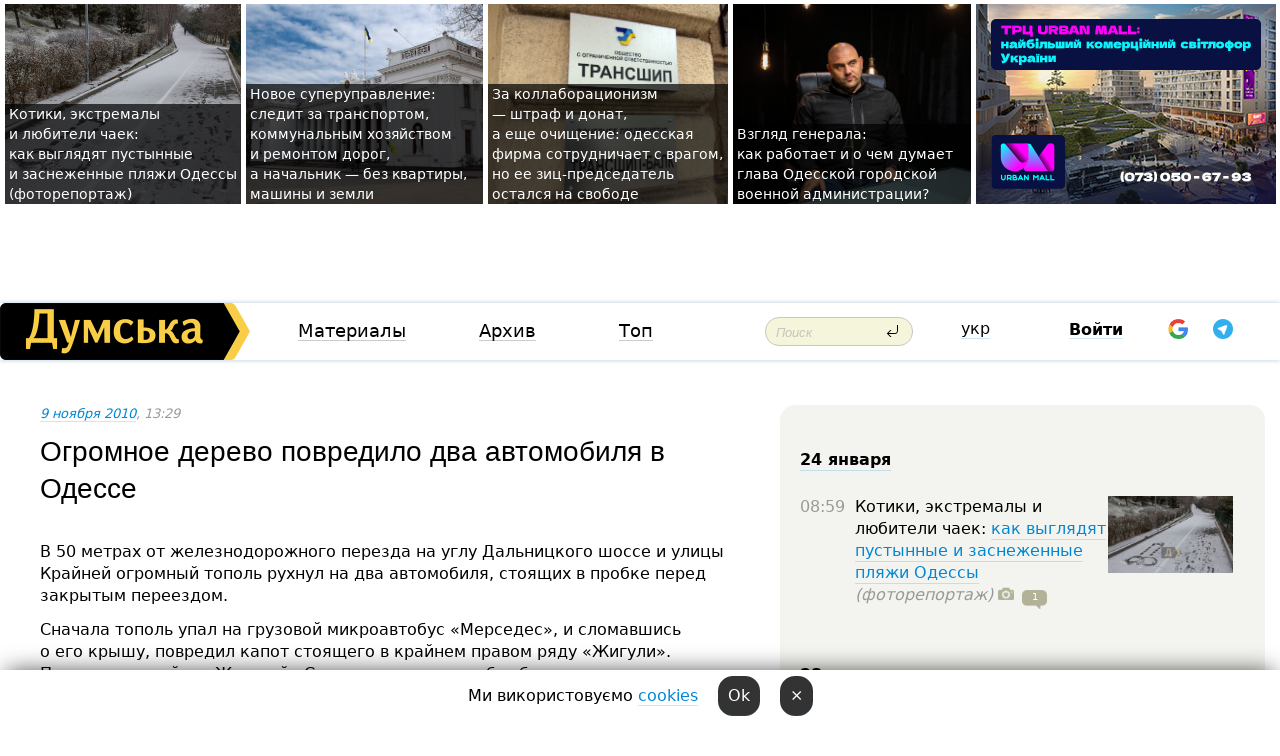

--- FILE ---
content_type: text/html; charset=windows-1251
request_url: https://dumskaya.net/news/Ogromnoe_derevo_povredilo_dva_avtomobilya-009535/
body_size: 21736
content:
<!-- yes ads --><!-- 19 0    --><!-- [ 0 ]--><!-- 3 0    --><!-- [ 0 ]--><!-- 7 0    --><!-- [ 0 ]--><!-- 1 0    --><!-- [ 0 ]--><!-- 8 0    --><!-- [ 0 ]--><!-- 6 0    --><!-- [ 0 ]--><!DOCTYPE html PUBLIC "-//W3C//DTD XHTML 1.0 Transitional//EN" "http://www.w3.org/TR/xhtml1/DTD/xhtml1-transitional.dtd">
<html>
<head>
<link rel="alternate" hreflang="ru" href="https://dumskaya.net/news/Ogromnoe_derevo_povredilo_dva_avtomobilya-009535/" /><meta http-equiv="Content-Type" content="text/html; charset=windows-1251" />
<title>Огромное дерево повредило два автомобиля в Одессе  | Новости Одессы</title>
<meta name="Description" content="В&nbsp;50&nbsp;метрах от&nbsp;железнодорожного перезда на&nbsp;углу Дальницкого шоссе и&nbsp;улицы Крайней огромный тополь рухнул на&nbsp;два&nbsp;автомобиля, стоящих в&nbsp;пробке перед закрытым переездом." /><meta name="apple-itunes-app" content="app-id=980928710">
<meta name="google-play-app" content="app-id=com.wininteractive.dumskaya">
<meta property="fb:app_id" content="192205030793137" />
<meta name="robots" content="max-image-preview:standard">

<meta http-equiv="X-UA-Compatible" content="IE=edge" />
<meta name="geo.position" content="46.466667;30.733333" />
<meta name="ICBM" content="46.466667, 30.733333" />
<meta name="geo.placename" content="Odessa, Ukraine" />
<meta name="geo.region" content="ua" />
<meta name="google-signin-client_id" content="192778080836-sl2lvtcv4ptsj6cgpp99iq5cgldh1bmq.apps.googleusercontent.com">
 <link rel="stylesheet" type="text/css" href="/css/main28.css?5" media="screen" />

<link rel="stylesheet" type="text/css" href="/css/print.css" media="print" />




<!--[if IE]>
<link rel="stylesheet" type="text/css" href="/css/ie.css"  media="screen"/>
<![endif]-->
<link rel="SHORTCUT ICON" href="/i3/favicon.png" />



<!-- Google tag (gtag.js) 
<script async src="https://www.googletagmanager.com/gtag/js?id=G-2EMXL010BL"></script>
<script>
  window.dataLayer = window.dataLayer || [];
  function gtag(){dataLayer.push(arguments);}
  gtag('js', new Date());

  gtag('config', 'G-2EMXL010BL');
</script>


<script async src="https://securepubads.g.doubleclick.net/tag/js/gpt.js"></script>
-->


<script src="/js/simplelightbox-master/dist/simple-lightbox.js?v2.14.0"></script>
<link rel="stylesheet" href="/js/simplelightbox-master/dist/simple-lightbox.css?v2.14.0" /><meta property="og:url" content="https://dumskaya.net/news/Ogromnoe_derevo_povredilo_dva_avtomobilya-009535/" />
<meta property="og:title" content="Огромное дерево повредило два автомобиля в Одессе" />
<meta property="og:type" content="article" />
<script>

  window.googletag = window.googletag || {cmd: []};
  googletag.cmd.push(function() {
    googletag.defineSlot('/22908122590,22969254535/dumskaya.net_desktop_article_bottom', [728, 90], 'div-gpt-ad-1696932866002-0').addService(googletag.pubads());
    googletag.pubads().enableSingleRequest();
    googletag.enableServices();
  });

window.googletag = window.googletag || {cmd: []};
googletag.cmd.push(function() {
googletag.defineSlot('/22908122590,22969254535/dumskaya.net_desktop_article_right_1', [[160, 600], [300, 250], [300, 600]], 'div-gpt-ad-1695373137563-0').addService(googletag.pubads());
googletag.pubads().enableSingleRequest();
googletag.enableServices();
});
</script>
<script>
window.googletag = window.googletag || {cmd: []};
googletag.cmd.push(function() {
googletag.defineSlot('/22908122590,22969254535/dumskaya.net_desktop_article_right_2', [[300, 250], [160, 600], [300, 600]], 'div-gpt-ad-1695373508230-0').addService(googletag.pubads());
googletag.pubads().enableSingleRequest();
googletag.enableServices();
});
</script>

<div id="fb-root"></div>
<script>(function(d, s, id) {
  var js, fjs = d.getElementsByTagName(s)[0];
  if (d.getElementById(id)) return;
  js = d.createElement(s); js.id = id;
  js.src = "//connect.facebook.net/ru_RU/all.js#xfbml=1&appId=192205030793137";
  fjs.parentNode.insertBefore(js, fjs);
}(document, 'script', 'facebook-jssdk'));</script><script type="text/javascript" src="/js/main5.js?3"></script>
 	
<link rel="image_src" href="http://dumskaya.net/pics/fb/rue2ad4picturepicture10971_7937.jpg" />
<meta property="og:image" content="http://dumskaya.net/pics/fb/rue2ad4picturepicture10971_7937.jpg"/><script type="text/javascript" src="/js/swfobject.js"></script>
<!--<script type="text/javascript" src="/js/adriver.core.2.js"></script>-->
<script src="https://apis.google.com/js/platform.js" async defer></script>


<!-- Meta Pixel Code -->
<script>
  !function(f,b,e,v,n,t,s)
  {if(f.fbq)return;n=f.fbq=function(){n.callMethod?
  n.callMethod.apply(n,arguments):n.queue.push(arguments)};
  if(!f._fbq)f._fbq=n;n.push=n;n.loaded=!0;n.version='2.0';
  n.queue=[];t=b.createElement(e);t.async=!0;
  t.src=v;s=b.getElementsByTagName(e)[0];
  s.parentNode.insertBefore(t,s)}(window, document,'script',
  'https://connect.facebook.net/en_US/fbevents.js');
  fbq('init', '194518193344446');
  fbq('track', 'PageView');
</script>
<noscript><img height="1" width="1" style="display:none"
  src="https://www.facebook.com/tr?id=194518193344446&ev=PageView&noscript=1"
/></noscript>
<!-- End Meta Pixel Code -->


</head>




<body onload="" >

<header>

<noindex class=counter>
</noindex>

<div id=tops style='max-width:100%; width:100%;'>
<a name=top></a>

<!-- 2 3    --><!-- banner 1179 ЗАРС_ПК: priority: 2 shows:0<Br> --><!-- banner 1165 зезман2: priority: 1 shows:0<Br> --><!-- banner 1181 брендинг: priority: 1 shows:0<Br> --><!-- [ 1 ]--><table width=100% style='margin-top:3px;'><tr>
<td>


<table class=topstable style='width:100%; max-width:100%'><tr>
<td style='width:3px;'>&nbsp;</td>



<td class=tops style='background: url(/pics/c0/picturepicture_176918458039189085464491_37390.jpg) no-repeat; 
background-position: center top; background-size:cover; text-indent:0; padding:0 ;height:200px; vertical-align:bottom; ; cursor: pointer;' onclick="window.location='/news/pustynnye-i-zasnezhennye-plyazhi-fotoreportazh-190073/';">
<div style='margin-left:4px; margin-right:4px; box-shadow: 4px 0 0 rgba(0,0,0,0.7), -4px 0 0 rgba(0,0,0,0.7); background:rgba(0,0,0,0.7);'><a href=/news/pustynnye-i-zasnezhennye-plyazhi-fotoreportazh-190073/ style='text-indent:0; color:#fff; font-size:14px;
   display: inline; margin-bottom:0; line-height:20px; border: none; text-decoration: none;'>Котики, экстремалы и&nbsp;любители чаек: как&nbsp;выглядят пустынные и&nbsp;заснеженные пляжи Одессы (фоторепортаж) </a></div>
</td>
<td style='width:3px;'>&nbsp;</td>
<td class=tops style='background: url(/pics/b9/83436newsvideopic_novoe-super-upravlenie-sledit-za-transportom-kom1769167299190044.jpg) no-repeat; 
background-position: center top; background-size:cover; text-indent:0; padding:0 ;height:200px; vertical-align:bottom; ; cursor: pointer;' onclick="window.location='/news/novoe-super-upravlenie-sledit-za-transportom-kom-190044/';">
<div style='margin-left:4px; margin-right:4px; box-shadow: 4px 0 0 rgba(0,0,0,0.7), -4px 0 0 rgba(0,0,0,0.7); background:rgba(0,0,0,0.7);'><a href=/news/novoe-super-upravlenie-sledit-za-transportom-kom-190044/ style='text-indent:0; color:#fff; font-size:14px;
   display: inline; margin-bottom:0; line-height:20px; border: none; text-decoration: none;'>Новое суперуправление: следит за&nbsp;транспортом, коммунальным хозяйством и&nbsp;ремонтом дорог, а&nbsp;начальник &mdash;&nbsp;без&nbsp;квартиры, машины и&nbsp;земли </a></div>
</td>
<td style='width:3px;'>&nbsp;</td>
<td class=tops style='background: url(/pics/b8/19643newsvideopic_za-kollaboratcionizm-shtraf-direktor-odesskoy-fi1768746748190019.jpeg) no-repeat; 
background-position: center top; background-size:cover; text-indent:0; padding:0 ;height:200px; vertical-align:bottom; ; cursor: pointer;' onclick="window.location='/news/za-kollaboratcionizm-shtraf-direktor-odesskoy-fi-190019/';">
<div style='margin-left:4px; margin-right:4px; box-shadow: 4px 0 0 rgba(0,0,0,0.7), -4px 0 0 rgba(0,0,0,0.7); background:rgba(0,0,0,0.7);'><a href=/news/za-kollaboratcionizm-shtraf-direktor-odesskoy-fi-190019/ style='text-indent:0; color:#fff; font-size:14px;
   display: inline; margin-bottom:0; line-height:20px; border: none; text-decoration: none;'>За&nbsp;коллаборационизм —&nbsp;штраф и&nbsp;донат, а&nbsp;еще&nbsp;очищение: одесская фирма сотрудничает с&nbsp;врагом, но&nbsp;ее&nbsp;зиц-председатель остался на&nbsp;свободе </a></div>
</td>
<td style='width:3px;'>&nbsp;</td>
<td class=tops style='background: url(/pics/b8/12960newsvideopic_poglyad-generala-yak-pratcyue-i-shcho-dumae-ochi1769150558190058.jpg) no-repeat; 
background-position: center top; background-size:cover; text-indent:0; padding:0 ;height:200px; vertical-align:bottom; ; cursor: pointer;' onclick="window.location='/news/poglyad-generala-yak-pratcyue-i-shcho-dumae-ochi-190058/';">
<div style='margin-left:4px; margin-right:4px; box-shadow: 4px 0 0 rgba(0,0,0,0.7), -4px 0 0 rgba(0,0,0,0.7); background:rgba(0,0,0,0.7);'><a href=/news/poglyad-generala-yak-pratcyue-i-shcho-dumae-ochi-190058/ style='text-indent:0; color:#fff; font-size:14px;
   display: inline; margin-bottom:0; line-height:20px; border: none; text-decoration: none;'>Взгляд генерала: как&nbsp;работает и&nbsp;о&nbsp;чем&nbsp;думает глава Одесской городской военной администрации? </a></div>
</td>
<td style='width:3px;'>&nbsp;</td>
</tr></table>

</td>




<td height=214 width=304>
<!--!2--><!--ban2--> <noindex><a href=/ad//click/?ban=1165 target=_blank rel=nofollow class=nobo style='border:none'><img  class=nobo  src=/banner/zezman2/ alt='зезман2' ></a><br></noindex> <!--]ban2-->
</td>

</tr></table></div>


<nav id=nav class=nav> <!-- ng 18px -->
<div id=menuitems style='background-color:#fff;'>

<div class=logocell><a href=/ title='Думская - новости Одессы, анализ одесской политики. Интересные новости в Одессе 
 и аналитические статьи.' style='height:57px;font-size:0; border:none;'><img src=/i/logoua.png 
alt='Думская - новости Одессы, анализ одесской политики. 
Интересные новости в Одессе и аналитические статьи.' style='display:inline-block;height:57px;'>
</a></div>
<div class=rightcell>  <!-- right cell -->
<div class=innertable>  <!-- inner table -->

<!-- menu cell -->
<div class=cell2pc></div>
<div class=menuitemscell>

<!-- menu table-->
<div class=menutable> 
<div style='display: table-cell; width:26%; text-align:left;'><a title='...... .. ......' href=/articles/ class=menuitem>Материалы</a></div><div style='display: table-cell; width:25%;'><a class=menuitemsel title='Архив' href=/allnews/>Архив</a></div><div style='display: table-cell; width:23%;'><a title='Найбільш популярні новини Одеси за тиждень' href=/topweek/ class=menuitem>Топ</a></div></div>
</div>
<!--<div class=cell2pc></div>-->
<!--<div class=cellline></div>-->
<!-- search cell -->
<div class=cellsearch>
<form class=searchform action=/search/// method=get style=''><div style='position:relative; width:100%'>
<input id=first class=searchinp type=text name=query placeholder='Поиск' 
onfocus="this.placeholder = ''" onblur="this.placeholder = 'Поиск'" >
<input type=image src=/i/enter.png class=searchgo>
</div></form></div>
<!--<div class=cellline></div>-->
<div style='display: table-cell; width:6%;'><div style='padding-top:15px;'><a style='color:#000' href=/setlang/ua/>укр</a></div> </div>
<script>
function showuserinfo()
{ 
 g('userinfo').className="userinfovisible";
 document.body.addEventListener('click', boxCloser, false);
}

function hideuserinfo()
{ 
 g('userinfo').className="userinfohidden";
 document.body.removeEventListener('click', boxCloser, false);
}

var last=0;

function ts()
{
 return new Date().getTime()/1000;
}

function shownewcomments()
{ 
 if (ts()-last<0.1) return;
 document.body.addEventListener('click', boxCloser, false);
 g('newcomments').className="newcommentsvisible";
 g('newcomments').style.display='block';
 g('nclink').href="javascript:hidenewcomments()";
 last=ts();
}

function hidenewcomments()
{ 
 if (ts()-last<0.1) return;
 document.body.removeEventListener('click', boxCloser, false);
 g('newcomments').className="newcommentshidden";
 g('newcomments').style.display='none';
 g('nclink').href="javascript:shownewcomments()";
 last=ts();
}


function boxCloser(e)
{
//alert(e.target.id);
  if (e.target.id != 'userinfo' && e.target.id != 'newcomments' && e.target.id != 'login' && e.target.id != 'psw')
  {
    hideuserinfo();
    hidenewcomments();
  }
}  

window.onscroll = function() {
t=window.pageYOffset;
 if (t>302){
 g('nav').className='navfixed';
 document.getElementsByTagName("BODY")[0].style.marginTop='141px';
 document.getElementById("newcomments").style.top='57px';
}
else
{
 g('nav').className='nav';
 document.getElementsByTagName("BODY")[0].style.marginTop='0';
 document.getElementById("newcomments").style.top='360px';
}
}

</script>
<!--<div class=cell2pc></div>-->
<div class=celluser style='text-align: center;'>
<div class=cellnouser style='height:30px; width:335px; vertical-align:middle; text-align:center;'><div class=cell1user style='text-align:center; margin:0 auto;'>
<div style='display: inline-block;position: relative;'>
<div style='display: inline-block;'>
<a href=javascript:showuserinfo()  id=pp
 style='color:#000;text-decoration:none;margin-left:0;display:inline-block;line-height:16px;'><b>Войти</b></a><script>

  function urlencode( s )
   {
      return encodeURIComponent( s );
   }


function authInfo(data) {
uid=data.session.user.id;
first_name=data.session.user.first_name;
last_name=data.session.user.last_name;
hash="expire="+data.session.expire+"&mid"+data.session.mid+"&secret="+data.session.secret+"&sid="+data.session.sid+"&sig="+data.session.sig;
window.location="/vkreg///"+urlencode(uid)+"/?returnurl="+urlencode(window.location.href)+"&name="+urlencode(first_name)+" "+urlencode(last_name)+"&hash="+urlencode(hash);
}

</script>
<!--<img src=/i3/fb-login.gif id=zz onclick="FB.login( registerfb(), {scope: 'email'})  " style='margin-left:20px;padding-bottom:3px;vertical-align:middle;cursor:pointer;width:20px;height:20px;'>
-->

      <script>


var accessToken='';

function registerfb()
{
FB.api('/me', function(response) {

FB.getLoginStatus(function(response) {
 accessToken=response.authResponse.accessToken;
});
var name= response.name;
var email= response.email;
var id= response.id; 
var link= response.link;
var public_key = accessToken;
window.location="/fbreg///?fbid="+urlencode(id)+"&fbname="+urlencode(name)+"&fburl="+urlencode('/news/Ogromnoe_derevo_povredilo_dva_avtomobilya-009535///')+"&fbemail="+urlencode(email)+"&key="+urlencode(public_key);
});
}
        window.fbAsyncInit = function() {
          FB.init({
            appId      : '192205030793137',
            version    : 'v3.2',
            status     : true, 
            cookie     : true,
            xfbml      : true,
            oauth      : true,
          });
        };
        (function(d){
           var js, id = 'facebook-jssdk'; if (d.getElementById(id)) {return;}
           js = d.createElement('script'); js.id = id; js.async = true;
           js.src = "//connect.facebook.net/en_US/sdk.js";
           d.getElementsByTagName('head')[0].appendChild(js);
         }(document));
      </script>

<div  style='display:inline-block; padding-left:15px;vertical-align:middle;' id=fblog>  <div id="fb-root"></div>
<div class="fb-login-button" on-login="registerfb()" data-scope="email">&rarr;</div></div>

<div class="g-signin2" data-onsuccess="onSignIn" id=gbtn style='display:none;'></div>



<form id=gform2 method=post action="/googlereg/" style='display:none;'>
<input type=hidden name=gid id=gid2>
<input type=hidden name=nickname id=nickname2>
<input type=hidden name=email id=email2>
<input type=hidden name=pic id=pic2>
<input type=hidden name=backurl value="/news/Ogromnoe_derevo_povredilo_dva_avtomobilya-009535///">
</form>

<div id=tgbtn style='display:none;'><script async src="https://telegram.org/js/telegram-widget.js?22" data-telegram-login="dumskayalogin_bot" data-size="small" data-auth-url="https://dumskaya.net/telegram//login/" data-request-access="write"></script>
</div>


<script>
function onSignIn(googleUser)
{
 var profile = googleUser.getBasicProfile();
 g('gid2').value=profile.getId();
 g('nickname2').value=profile.getName();
 g('email2').value=profile.getEmail();
 g('pic2').value=profile.getImageUrl();
 g('gform2').submit();
}

function z()
{
show('gbtn');
hide('xx');
hide('zz');
hide('tg');
hide('fblog');
hide('pp');
}

function tg()
{
show('tgbtn');
hide('xx');
hide('zz');
hide('fblog');
hide('tg');
hide('pp');
}

</script>

<img src=/i3/google.png id=xx onclick="z();" 
style='margin-left:20px;padding-bottom:3px;vertical-align:middle;cursor:pointer;width:20px;height:20px;'>

<img src=/i/telegram.png id=tg onclick="tg();" 
style='margin-left:20px;padding-bottom:3px;vertical-align:middle;cursor:pointer;width:20px;height:20px;'>
</div>
<div id=userinfo class=userinfohidden style='position:absolute;width:250px;left:-90px;'><div style='padding:20px;' >
<center ><b>Войти</b></center><br>
<form action=/enter/ method=post>
<input type=hidden id=turing name=turing value=43>
<script>
 document.getElementById('turing').value='42';
</script>
<input type=hidden name=backurl value=''>

<table id=userinfo1>
<tr><td width=150 style='padding-top:3px;'>E-mail<br><br> </td><td> 
<input type=text id=login name=login value='' class=inp17>  </td></tr>
<tr><td style='padding-top:3px;'>Пароль<br><br></td><td> <input type=password id=psw name=password class=inp17>  </td></tr>
</tr>



<tr><td></td>  <td align=right><input name=submitbutton type=submit value='Войти' style=';width:90px; display:block;'>
</td><td> 

</table>
</form>
<Br><a href=/register/>Регистрация</a><br><a href=/skleroz/>Восстановление пароля</a>
</div>
</div>
</div>
</div>
</div>


<div id=newcomments class=newcommentshidden><div style='padding:8px;font-size:13px; font-weight:bold;'> Новые комментарии:</div></div>
</div>

</div><!-- inner table -->
</div> <!-- right cell -->
</div> <!-- menuitems -->

</nav>

</header>
<br>



<div class=content>
<script type="text/javascript">

AJAX2("/ajaxcounter///?page=009535&pclass=20&mob=0");

  
document.onkeydown = NavigateThrough;
function NavigateThrough (event)
    {
    if (!document.getElementById) return;
    if (window.event) event = window.event;
	if (event.ctrlKey && ((event.keyCode == 0xA)||(event.keyCode == 0xD)) )
	    {
var x = window.getSelection();
var z = x.anchorNode.parentNode;
var t= z.innerText;
//alert();

var sel = window.getSelection().toString();
sel=sel.replace("&nbsp;", " ");
t=t.replace("&nbsp;", " ");
          
sel=sel.replace(/\u00A0/g, " ");
t=t.replace(/\u00A0/g, " ");
//alert(t);
AJAX("/news/Ogromnoe_derevo_povredilo_dva_avtomobilya-009535/ctrlenter/",encodeURI(sel+"///"+t));
alert("Информация про ошибку отправлена в редакцию! Спасибо за помощь");
           }
    }
</script>
<img src="/ajaxcounter///?page=009535&pclass=20&mob=0" width=1 height=1 style='visibility:none'>


<Br><Br>
  
<link rel="canonical" href="https://dumskaya.net/news/Ogromnoe_derevo_povredilo_dva_avtomobilya-009535/" />

<table width=100% style='max-width:1600px;'><tr>

<td class=newscol style='padding-right:20px; border:0; background: #fff;' rowspan=2>

<div style='max-width:700px; margin: 0 auto; font-size:16px; background:#fff;'>




    


<div style='color:#999; font-size:13px;'><i><a href=/allnews///2010/11/9/>9 ноября 2010</a>, 13:29</i>  &nbsp;&nbsp;  </div>



<div style='height:10px;'></div>

<h1>Огромное дерево повредило два автомобиля в Одессе</h1>

<br>

   







</div></div>


<script>

function photovote(id)
{
 AJAX("/index.php?class=29&id="+id+"&settemplate=vote");
}

</script>


<style>
#textdiv
{
 max-width:700px;
margin: 0 auto;
margin-bottom:10px;
}
</style>

<div id=textdiv style=' background:#fff;padding-left:20px; padding-right:20px; '>

  
<p>В&nbsp;50&nbsp;метрах от&nbsp;железнодорожного перезда на&nbsp;углу Дальницкого шоссе и&nbsp;улицы Крайней огромный тополь рухнул на&nbsp;два&nbsp;автомобиля, стоящих в&nbsp;пробке перед закрытым переездом.</p><p>Сначала тополь упал на&nbsp;грузовой микроавтобус &laquo;Мерседес&raquo;, и&nbsp;сломавшись о&nbsp;его&nbsp;крышу, повредил капот стоящего в&nbsp;крайнем правом ряду &laquo;Жигули&raquo;. По&nbsp;словам хозяйки &laquo;Жигулей&raquo; Светланы, микроавтобус буквально спас им&nbsp;жизнь, так&nbsp;как&nbsp;если бы&nbsp;дерево упало сразу на&nbsp;легковой автомобиль, никто бы&nbsp;в&nbsp;нём&nbsp;не&nbsp;выжил.</p>




</div>



<div style='background:#fff;'>
<br>
<div id=pic10971 style=' width:100%;'><a href=/pics/7/picturepicture10971_7937.jpg data-lightbox='aa' rel='lightbox[1]' title=''  class=gallery><img src=/pics/a7/picturepicture10971_7937.jpg alt='' style='width:100%;'></a><Br> </div><br>
</div>



<div id=textdiv style=' background:#fff; padding-left:20px; padding-right:20px;'>

<p>Тополь был&nbsp;настолько высокий, что&nbsp;ветки от&nbsp;него упали на&nbsp;остановочный комплекс, находящийся на&nbsp;противоположной стороне улицы. По&nbsp;словам Светланы, буквально за&nbsp;несколько секунд до&nbsp;падения подъехавшая маршрутка подобрала всех людей с&nbsp;остановки.</p> <script>
</script><br>

 <b>СМЕРТЬ РОССИЙСКИМ ОККУПАНТАМ!</b>  
<br>


<!-- -->




</div>
<div id=pic10972 style=' width:100%;'><a href=/pics/8/picturepicture10972_74957.jpg data-lightbox='aa' rel='lightbox[1]' title=''  class=gallery><img src=/pics/a8/picturepicture10972_74957.jpg alt='' style='width:100%;'></a><Br> </div><br><div id=pic10973 style=' width:100%;'><a href=/pics/9/picturepicture10973_44433.jpg data-lightbox='aa' rel='lightbox[1]' title=''  class=gallery><img src=/pics/a9/picturepicture10973_44433.jpg alt='' style='width:100%;'></a><Br> </div><br><div id=pic10974 style=' width:100%;'><a href=/pics/0/picturepicture10974_32418.jpg data-lightbox='aa' rel='lightbox[1]' title=''  class=gallery><img src=/pics/a0/picturepicture10974_32418.jpg alt='' style='width:100%;'></a><Br> </div><br><div id=pic10975 style=' width:100%;'><a href=/pics/1/picturepicture10975_98471.jpg data-lightbox='aa' rel='lightbox[1]' title=''  class=gallery><img src=/pics/a1/picturepicture10975_98471.jpg alt='' style='width:100%;'></a><Br> </div><br><div id=pic10976 style=' width:100%;'><a href=/pics/2/picturepicture10976_27664.jpg data-lightbox='aa' rel='lightbox[1]' title=''  class=gallery><img src=/pics/a2/picturepicture10976_27664.jpg alt='' style='width:100%;'></a><Br> </div><br><div id=pic10977 style=' width:100%;'><a href=/pics/3/picturepicture10977_26839.jpg data-lightbox='aa' rel='lightbox[1]' title=''  class=gallery><img src=/pics/a3/picturepicture10977_26839.jpg alt='' style='width:100%;'></a><Br> </div><br><div id=pic10978 style=' width:100%;'><a href=/pics/4/picturepicture10978_83792.jpg data-lightbox='aa' rel='lightbox[1]' title=''  class=gallery><img src=/pics/a4/picturepicture10978_83792.jpg alt='' style='width:100%;'></a><Br> </div><br>

<div style='max-width:700px; margin: 0 auto; font-size:16px; '>
<div style='background:#fff;'>






                                 
                                   





 <!--!19-->

<script>
  setTimeout("AJAX('/ad//ajaxsaveview/?place=1');",5000);
</script>










</div></div>


  

<br><br>
<span style='color:#bbb'>Заметили ошибку? Выделяйте слова с ошибкой и нажимайте control-enter<br></span>
<div class=hideprint>
<br>

 








<div style='background:#fff;'>

<table><tr>
<!--<td width=75>
<NOINDEX><a href="http://twitter.com/share" class="twitter-share-button" data-text="Огромное дерево повредило два автомобиля в Одессе #odessa" data-count="horizontal" data-via="dumskaya_net">Tweet</a><script type="text/javascript" src="https://platform.twitter.com/widgets.js"></script></NOINDEX>
</td>-->


<td width=180 align=left>
<NOINDEX>

<div class="fb-like" data-href="https://dumskaya.net/news/Ogromnoe_derevo_povredilo_dva_avtomobilya-009535/" data-send="false" data-layout="button_count" data-width="150" data-show-faces="true" data-action="recommend" data-font="tahoma"></div>
</NOINDEX>
</td>
<Td>
 <a href=#top>Наверх &uarr;</a>
</td>
</tr></table>
</div>
</div>

<div style='background:#fff;'>
<br><div class="line1" style='margin-bottom:7px;'> </div>
<div class=hideprint>


<!--!3-->
</div>
</div>



</div>

<div style='display:'>




<div style='display: inline-block; vertical-align:top'>
<br><br><!--!7-->
</div>

<div style='height:7px;'></div>
</div>
<div class=hideprint>
<div class=line1> </div>



<div style='display:; background:#fff'>




<script>
function comform(id)
{
var t='<br><form action=/comment/'+id+'/addcomment// method=post id=f'+id+' style=display:inline onsubmit="return socialsubmit('+id+')">';
t+='<input type=hidden name=returnurl value="/news/Ogromnoe_derevo_povredilo_dva_avtomobilya-009535///">';
t+='<textarea name=comment class=sendtextbig id=text'+id+'></textarea><div style="display:none; padding:5px; background:#eee;" id=putpic'+id+'>Адрес картинки в интернете: <input type=text name=picsource style="width:400px" id=putpicsrc'+id+'></div><input type=submit value="Ответить" name=ans><input type=button value="Вставить картинку" onclick=putpic('+id+') id=putpicbtn'+id+'><Br></form> ';
x=g('comm'+id);
x.innerHTML=t;
g('text'+id).focus();
}

function unhidecom(id)
{
 hide('hidlink'+id);
 show('hidden'+id);
}
</script>


<a name=comments> </a> <!--<B>Комментарии:</b> 
<br> --> <br> 



<script>

var setid=0;
var txt0='';

function ReplaceAll(Source,stringToFind,stringToReplace){
  var temp = Source;
    var index = temp.indexOf(stringToFind);
        while(index != -1){
            temp = temp.replace(stringToFind,stringToReplace);
            index = temp.indexOf(stringToFind);
        }
        return temp;
}

function save(id)
{
 txt= g('ed'+id).value;
 txt=ReplaceAll(txt,".","&#46;");
 txt=encodeURIComponent(txt);
//alert(txt);
 AJAX("/comment//saveedit/"+id+"/"+ txt +"/");
}

function cancel(id)
{
 g('ctxt'+id).innerHTML=txt0;
 show('edlink'+id);
}

function editcom(id)
{
 hide('edlink'+id);
 txt0=g('ctxt'+id).innerHTML;
 txt=ReplaceAll(txt0,"<br>",String.fromCharCode(10));
 txt=ReplaceAll(txt,"&laquo;",'"');
 txt=ReplaceAll(txt,"&raquo;",'"');
 txt=ReplaceAll(txt,"&nbsp;",' ');
 txt=ReplaceAll(txt,"&mdash;",'-');

 txt=ReplaceAll(txt,"Сохранить изменения Отмена",'');


 txt=ReplaceAll(txt,"«",'"');
 txt=ReplaceAll(txt,"»",'"');

 txt=ReplaceAll(txt,"https://www.youtube.com/embed/", ">https://www.youtube.com/watch?v=");
 txt=ReplaceAll(txt,'" frameborder=','<');

 txt=txt.replace(/(<([^>]+)>)/ig,"");
 g('ctxt'+id).innerHTML="<textarea id=ed"+id+" style='width:400px; height:200px;'>"+txt+"</textarea><br><button onclick=save("+id+") style='padding:5px;'>Сохранить изменения</button> <button onclick=cancel("+id+") style='padding:5px;'>Отмена</button>";
}


function win2utf(s)
{
 var t='';
   for(var i=0; i<s.length; i++)
    {
       c=s[i].charCodeAt(0);
       if (c<=127 || c>255) {t+=String.fromCharCode(c); continue; }
       if (c>=192 && c<=207)    {t+=String.fromCharCode(208)+'"'. String.fromCharCode(c-48); continue; }
       if (c>=208 && c<=239) {t+=String.fromCharCode(208)+String.fromCharCode(c-48); continue; }
       if (c>=240 && c<=255) {t+=String.fromCharCode(209)+String.fromCharCode(c-112); continue; }
       if (c==184) { t+=String.fromCharCode(209)+String.fromCharCode(209); continue; };
            if (c==168) { t+=String.fromCharCode(208)+String.fromCharCode(129);  continue; };
            if (c==184) { t+=String.fromCharCode(209)+String.fromCharCode(145); continue; };
            if (c==168) { t+=String.fromCharCode(208)+String.fromCharCode(129); continue; };
            if (c==179) { t+=String.fromCharCode(209)+String.fromCharCode(150); continue; };
            if (c==178) { t+=String.fromCharCode(208)+String.fromCharCode(134); continue; };
            if (c==191) { t+=String.fromCharCode(209)+String.fromCharCode(151); continue; };
            if (c==175) { t+=String.fromCharCode(208)+String.fromCharCode(135); continue; };
            if (c==186) { t+=String.fromCharCode(209)+String.fromCharCode(148); continue; };
            if (c==170) { t+=String.fromCharCode(208)+String.fromCharCode(132); continue; };
            if (c==180) { t+=String.fromCharCode(210)+String.fromCharCode(145); continue; };
            if (c==165) { t+=String.fromCharCode(210)+String.fromCharCode(144); continue; };
            if (c==184) { t+=String.fromCharCode(209)+String.fromCharCode(145); continue; };
   }
   return t;
}



function socialsubmit(id)
{
 
 
 if (!stop) g('f'+id).submit();
}


function showthread(id)
{
 hide('show'+id);
 show('data'+id);
}

function putpic(id)
{
 show('putpic'+id);
 g('putpicsrc'+id).focus();
 hide('putpicbtn'+id);
}

function admindel(id)
{
 AJAX("/index.php?class=27&id="+id+"&delcom=1");
}

function adminhide(id)
{
 AJAX("/index.php?class=27&id="+id+"&delcom=5");
}

function adminshow(id)
{
 AJAX("/index.php?class=27&id="+id+"&delcom=6");
}


function checkpic(id)
{
 var pic=g('compic'+id);

 if (pic.width>2200 || pic.height>2200)
 {
  pic.src='';
  pic.height=0;
  pic.width=0;
 }
else
{
 if (pic.width>900)
  pic.width=600;
 else
 if (pic.height>600) pic.height=600;
}
}


</script>



<div><a name=comment141434></a>
 <div class=pb10  id=hidden141434  >
<table><tr><td class=comtd1><a href=/user/Lux_Aeterna/ title='Lux Aeterna' style='border-bottom: none;'><img width=75 height=75 src=/pics/a3/userpic2158.jpg alt='Lux Aeterna' style='-webkit-border-radius: 38px; -moz-border-radius: 38px; border-radius: 38px;'></a></td><td cla1ss=comtd2>
<div style='background-color:#eee; border-radius:15px; padding:15px; color :#000; '>

<div style='min-height:25px;'><a href=/user/Lux_Aeterna/ class=user>Lux Aeterna</a>    <a href=/news/Ogromnoe_derevo_povredilo_dva_avtomobilya-009535/#comment141434 class=comdate>9 ноября 2010, 13:33</a> &nbsp;   &nbsp; <span id=q141434>+15</span> &nbsp;  &nbsp;&nbsp;&nbsp; </div>
 <div id=ctxt141434>Жаль, что&nbsp;нам&nbsp;так&nbsp;и&nbsp;не&nbsp;удалось услышать начальника&#133 Зелентреста! &nbsp;:-))</div>
</div> 
&nbsp;&nbsp; <a class=comans href=javascript:comform(141434)>Ответить</a> &nbsp;&nbsp;&nbsp;  

 <div id=comm141434></div>

</td></tr></table>

</div><div class=comansd><div><a name=comment141441></a>
 <div class=pb10  id=hidden141441  >
<table><tr><td class=comtd1><a href=/user/urvas66/ title='urvas66' style='border-bottom: none;'><img width=75 height=75 src=/pics/auserpics/userpic6809.gif alt='urvas66' style='-webkit-border-radius: 38px; -moz-border-radius: 38px; border-radius: 38px;'></a></td><td cla1ss=comtd2>
<div style='background-color:#eee; border-radius:15px; padding:15px; color :#000; '>

<div style='min-height:25px;'><a href=/user/urvas66/ class=user>urvas66</a>   &nbsp; <img src=/i/flags/ua.gif alt='страна по ip - ua'> <a href=/news/Ogromnoe_derevo_povredilo_dva_avtomobilya-009535/#comment141441 class=comdate>9 ноября 2010, 13:50</a> &nbsp;   &nbsp; <span id=q141441>+12</span> &nbsp;  &nbsp;&nbsp;&nbsp; </div>
 <div id=ctxt141441>А что скажет начальник&#133Зелентреста?</div>
</div> 
&nbsp;&nbsp; <a class=comans href=javascript:comform(141441)>Ответить</a> &nbsp;&nbsp;&nbsp;  

 <div id=comm141441></div>

</td></tr></table>

</div><div class=comansd></div></div><div><a name=comment141446></a>
 <div class=pb10  id=hidden141446  >
<table><tr><td class=comtd1><a href=/user/Odnomandatnyj/ title='Одномандатный' style='border-bottom: none;'><img width=75 height=75 src=/pics/auserpic.gif alt='Одномандатный' style='-webkit-border-radius: 38px; -moz-border-radius: 38px; border-radius: 38px;'></a></td><td cla1ss=comtd2>
<div style='background-color:#eee; border-radius:15px; padding:15px; color :#000; '>

<div style='min-height:25px;'><a href=/user/Odnomandatnyj/ class=user>Одномандатный</a>   &nbsp; <img src=/i/flags/ua.gif alt='страна по ip - ua'> <a href=/news/Ogromnoe_derevo_povredilo_dva_avtomobilya-009535/#comment141446 class=comdate>9 ноября 2010, 14:04</a> &nbsp;   &nbsp; <span id=q141446>+13</span> &nbsp;  &nbsp;&nbsp;&nbsp; </div>
 <div id=ctxt141446>Так&nbsp;еще&nbsp;можно услышать, она&nbsp;сейчас Суворовской райадминистрацией руководит(с июля), увольняться не&nbsp;хочет. Можно спросить почему тополя не&nbsp;поливала, позасыхали все.</div>
</div> 
&nbsp;&nbsp; <a class=comans href=javascript:comform(141446)>Ответить</a> &nbsp;&nbsp;&nbsp;  

 <div id=comm141446></div>

</td></tr></table>

</div><div class=comansd><div id=show141567 style='margin-left:70px;'><a href=javascript:showthread(141567)><b>3 ответа &rarr;</b></a><br></div> <div id=data141567 style='padding:5px;border:2px solid #ddd; display:none;'> <div><a name=comment141465></a>
 <div class=pb10  id=hidden141465  >
<table><tr><td class=comtd1><a href=/user/urvas66/ title='urvas66' style='border-bottom: none;'><img width=75 height=75 src=/pics/auserpics/userpic6809.gif alt='urvas66' style='-webkit-border-radius: 38px; -moz-border-radius: 38px; border-radius: 38px;'></a></td><td cla1ss=comtd2>
<div style='background-color:#eee; border-radius:15px; padding:15px; color :#000; '>

<div style='min-height:25px;'><a href=/user/urvas66/ class=user>urvas66</a>   &nbsp; <img src=/i/flags/ua.gif alt='страна по ip - ua'> <a href=/news/Ogromnoe_derevo_povredilo_dva_avtomobilya-009535/#comment141465 class=comdate>9 ноября 2010, 14:29</a> &nbsp;   &nbsp; <span id=q141465>+9</span> &nbsp;  &nbsp;&nbsp;&nbsp; </div>
 <div id=ctxt141465>Кстати, кто-то слышал по&nbsp;ней&nbsp;инфу? Пустили слух, что&nbsp;ее&nbsp;приняли с&nbsp;бабками. Или&nbsp;это&nbsp;враки?</div>
</div> 
&nbsp;&nbsp; <a class=comans href=javascript:comform(141465)>Ответить</a> &nbsp;&nbsp;&nbsp;  

 <div id=comm141465></div>

</td></tr></table>

</div><div class=comansd><div><a name=comment141472></a>
 <div class=pb10  id=hidden141472  >
<table><tr><td class=comtd1><a href=/user/Korsar_black/ title='Korsar black' style='border-bottom: none;'><img width=75 height=75 src=/pics/a2/userpic4996.jpg alt='Korsar black' style='-webkit-border-radius: 38px; -moz-border-radius: 38px; border-radius: 38px;'></a></td><td cla1ss=comtd2>
<div style='background-color:#eee; border-radius:15px; padding:15px; color :#000; '>

<div style='min-height:25px;'><a href=/user/Korsar_black/ class=user>Korsar black</a>   &nbsp; <img src=/i/flags/od.gif alt='страна по ip - od'> <a href=/news/Ogromnoe_derevo_povredilo_dva_avtomobilya-009535/#comment141472 class=comdate>9 ноября 2010, 14:42</a> &nbsp;   &nbsp; <span id=q141472>+8</span> &nbsp;  &nbsp;&nbsp;&nbsp; </div>
 <div id=ctxt141472>Честно &mdash; не&nbsp;знаю. Но&nbsp;что&nbsp;у&nbsp;нас&nbsp;делалось не&nbsp;ЗА&nbsp;бабки? Все&nbsp;может быть.Иногда &laquo;доброжелатели&raquo; обгадят на&nbsp;ровном месте, иногда бывает, что&nbsp;за&nbsp;этим &mdash; таки что-то есть.</div>
</div> 
&nbsp;&nbsp; <a class=comans href=javascript:comform(141472)>Ответить</a> &nbsp;&nbsp;&nbsp;  

 <div id=comm141472></div>

</td></tr></table>

</div><div class=comansd></div></div></div></div><div><a name=comment141567></a>
 <div class=pb10  id=hidden141567  >
<table><tr><td class=comtd1><a href=/user/Odnomandatnyj/ title='Одномандатный' style='border-bottom: none;'><img width=75 height=75 src=/pics/auserpic.gif alt='Одномандатный' style='-webkit-border-radius: 38px; -moz-border-radius: 38px; border-radius: 38px;'></a></td><td cla1ss=comtd2>
<div style='background-color:#eee; border-radius:15px; padding:15px; color :#000; '>

<div style='min-height:25px;'><a href=/user/Odnomandatnyj/ class=user>Одномандатный</a>   &nbsp; <img src=/i/flags/ua.gif alt='страна по ip - ua'> <a href=/news/Ogromnoe_derevo_povredilo_dva_avtomobilya-009535/#comment141567 class=comdate>9 ноября 2010, 18:15</a> &nbsp;   &nbsp; <span id=q141567>+6</span> &nbsp;  &nbsp;&nbsp;&nbsp; </div>
 <div id=ctxt141567>Опа. Уже спросили, в СИЗО сидит, оперативненько.</div>
</div> 
&nbsp;&nbsp; <a class=comans href=javascript:comform(141567)>Ответить</a> &nbsp;&nbsp;&nbsp;  

 <div id=comm141567></div>

</td></tr></table>

</div><div class=comansd></div></div> </div><br></div></div></div></div><div><a name=comment141436></a>
 <div class=pb10  id=hidden141436  >
<table><tr><td class=comtd1><a href=/user/Odnomandatnyj/ title='Одномандатный' style='border-bottom: none;'><img width=75 height=75 src=/pics/auserpic.gif alt='Одномандатный' style='-webkit-border-radius: 38px; -moz-border-radius: 38px; border-radius: 38px;'></a></td><td cla1ss=comtd2>
<div style='background-color:#eee; border-radius:15px; padding:15px; color :#000; '>

<div style='min-height:25px;'><a href=/user/Odnomandatnyj/ class=user>Одномандатный</a>   &nbsp; <img src=/i/flags/ua.gif alt='страна по ip - ua'> <a href=/news/Ogromnoe_derevo_povredilo_dva_avtomobilya-009535/#comment141436 class=comdate>9 ноября 2010, 13:40</a> &nbsp;   &nbsp; <span id=q141436>+12</span> &nbsp;  &nbsp;&nbsp;&nbsp; </div>
 <div id=ctxt141436>Ну вот, началось! Как Каменный и предсказывал!</div>
</div> 
&nbsp;&nbsp; <a class=comans href=javascript:comform(141436)>Ответить</a> &nbsp;&nbsp;&nbsp;  

 <div id=comm141436></div>

</td></tr></table>

</div><div class=comansd><div><a name=comment142031></a>
 <div class=pb10  id=hidden142031  >
<table><tr><td class=comtd1><a href=/user/Odessit2/ title='Одессит2' style='border-bottom: none;'><img width=75 height=75 src=/pics/auserpic.gif alt='Одессит2' style='-webkit-border-radius: 38px; -moz-border-radius: 38px; border-radius: 38px;'></a></td><td cla1ss=comtd2>
<div style='background-color:#eee; border-radius:15px; padding:15px; color :#000; '>

<div style='min-height:25px;'><a href=/user/Odessit2/ class=user>Одессит2</a>    <a href=/news/Ogromnoe_derevo_povredilo_dva_avtomobilya-009535/#comment142031 class=comdate>10 ноября 2010, 11:43</a> &nbsp;   &nbsp; <span id=q142031>+3</span> &nbsp;  &nbsp;&nbsp;&nbsp; </div>
 <div id=ctxt142031>Штеймана- Каменного надо туда же&nbsp;в&nbsp;камеру, чтобы <br>3.14здел меньше, сука гурвицевская.</div>
</div> 
&nbsp;&nbsp; <a class=comans href=javascript:comform(142031)>Ответить</a> &nbsp;&nbsp;&nbsp;  

 <div id=comm142031></div>

</td></tr></table>

</div><div class=comansd></div></div></div></div><div><a name=comment141437></a>
 <div class=pb10  id=hidden141437  >
<table><tr><td class=comtd1><a href=/user/7929/ title='7929' style='border-bottom: none;'><img width=75 height=75 src=/pics/auserpic.gif alt='7929' style='-webkit-border-radius: 38px; -moz-border-radius: 38px; border-radius: 38px;'></a></td><td cla1ss=comtd2>
<div style='background-color:#eee; border-radius:15px; padding:15px; color :#000; '>

<div style='min-height:25px;'><a href=/user/7929/ class=user>7929</a>    <a href=/news/Ogromnoe_derevo_povredilo_dva_avtomobilya-009535/#comment141437 class=comdate>9 ноября 2010, 13:44</a> &nbsp;   &nbsp; <span id=q141437>+12</span> &nbsp;  &nbsp;&nbsp;&nbsp; </div>
 <div id=ctxt141437>Да&nbsp;на&nbsp;второй заставе этим тополям масса лет. <br>Зелентрест не&nbsp;знает что&nbsp;деревья тоже стареют.))</div>
</div> 
&nbsp;&nbsp; <a class=comans href=javascript:comform(141437)>Ответить</a> &nbsp;&nbsp;&nbsp;  

 <div id=comm141437></div>

</td></tr></table>

</div><div class=comansd><div><a name=comment141444></a>
 <div class=pb10  id=hidden141444  >
<table><tr><td class=comtd1><a href=/user/Blask_korsar/ title='Blask korsar' style='border-bottom: none;'><img width=75 height=75 src=/pics/a2/userpic6616.jpg alt='Blask korsar' style='-webkit-border-radius: 38px; -moz-border-radius: 38px; border-radius: 38px;'></a></td><td cla1ss=comtd2>
<div style='background-color:#eee; border-radius:15px; padding:15px; color :#000; '>

<div style='min-height:25px;'><a href=/user/Blask_korsar/ class=user>Blask korsar</a>    <a href=/news/Ogromnoe_derevo_povredilo_dva_avtomobilya-009535/#comment141444 class=comdate>9 ноября 2010, 13:59</a> &nbsp;   &nbsp; <span id=q141444>+11</span> &nbsp;  &nbsp;&nbsp;&nbsp; </div>
 <div id=ctxt141444>ЗЕЛЕНЬтрест вообще никогда ничего не&nbsp;знает. Впрочем, как&nbsp;и&nbsp;все&nbsp;остальные многочисленные службы. Зато по&nbsp;бумажкам &mdash; такие грандиозные работы проведены &mdash; что&nbsp;у&nbsp;нас&nbsp;уже&nbsp;прямо сказочный рай&nbsp;по&nbsp;всем направлениям. Самых образцовый город при&nbsp;самом лучшем мэре всех времен и&nbsp;народов.</div>
</div> 
&nbsp;&nbsp; <a class=comans href=javascript:comform(141444)>Ответить</a> &nbsp;&nbsp;&nbsp;  

 <div id=comm141444></div>

</td></tr></table>

</div><div class=comansd></div></div></div></div><div><a name=comment141440></a>
 <div class=pb10  id=hidden141440  >
<table><tr><td class=comtd1><a href=/user/Osobist/ title='Особист' style='border-bottom: none;'><img width=75 height=75 src=/pics/auserpic.gif alt='Особист' style='-webkit-border-radius: 38px; -moz-border-radius: 38px; border-radius: 38px;'></a></td><td cla1ss=comtd2>
<div style='background-color:#eee; border-radius:15px; padding:15px; color :#000; '>

<div style='min-height:25px;'><a href=/user/Osobist/ class=user>Особист</a>    <a href=/news/Ogromnoe_derevo_povredilo_dva_avtomobilya-009535/#comment141440 class=comdate>9 ноября 2010, 13:50</a> &nbsp;   &nbsp; <span id=q141440>0</span> &nbsp;  &nbsp;&nbsp;&nbsp; </div>
 <div id=ctxt141440>Почему Костусев бездействует?:)</div>
</div> 
&nbsp;&nbsp; <a class=comans href=javascript:comform(141440)>Ответить</a> &nbsp;&nbsp;&nbsp;  

 <div id=comm141440></div>

</td></tr></table>

</div><div class=comansd></div></div><div><a name=comment141448></a>
 <div class=pb10  id=hidden141448  >
<table><tr><td class=comtd1><a href=/user/661125/ title='661125' style='border-bottom: none;'><img width=75 height=75 src=/pics/auserpic.gif alt='661125' style='-webkit-border-radius: 38px; -moz-border-radius: 38px; border-radius: 38px;'></a></td><td cla1ss=comtd2>
<div style='background-color:#eee; border-radius:15px; padding:15px; color :#000; '>

<div style='min-height:25px;'><a href=/user/661125/ class=user>661125</a>   &nbsp; <img src=/i/flags/od.gif alt='страна по ip - od'> <a href=/news/Ogromnoe_derevo_povredilo_dva_avtomobilya-009535/#comment141448 class=comdate>9 ноября 2010, 14:06</a> &nbsp;   &nbsp; <span id=q141448>+17</span> &nbsp;  &nbsp;&nbsp;&nbsp; </div>
 <div id=ctxt141448>Деревья в&nbsp;Одессе продалжают падать&#133 (они не&nbsp;знают, что&nbsp;власть в&nbsp;городе поменялась)</div>
</div> 
&nbsp;&nbsp; <a class=comans href=javascript:comform(141448)>Ответить</a> &nbsp;&nbsp;&nbsp;  

 <div id=comm141448></div>

</td></tr></table>

</div><div class=comansd></div></div><div><a name=comment141454></a>
 <div class=pb10  id=hidden141454  >
<table><tr><td class=comtd1><a href=/user/7929/ title='7929' style='border-bottom: none;'><img width=75 height=75 src=/pics/auserpic.gif alt='7929' style='-webkit-border-radius: 38px; -moz-border-radius: 38px; border-radius: 38px;'></a></td><td cla1ss=comtd2>
<div style='background-color:#eee; border-radius:15px; padding:15px; color :#000; '>

<div style='min-height:25px;'><a href=/user/7929/ class=user>7929</a>    <a href=/news/Ogromnoe_derevo_povredilo_dva_avtomobilya-009535/#comment141454 class=comdate>9 ноября 2010, 14:10</a> &nbsp;   &nbsp; <span id=q141454>+8</span> &nbsp;  &nbsp;&nbsp;&nbsp; </div>
 <div id=ctxt141454>Таких опасных участков где&nbsp;деревья старые масса по&nbsp;Городу. <br>Не&nbsp;понятно кто&nbsp;должен чистить деревья, где&nbsp;оплетают &nbsp;деревья провода потом нет&nbsp;света, Зелентрест или&nbsp;кто&nbsp;то&nbsp;иной. &nbsp;</div>
</div> 
&nbsp;&nbsp; <a class=comans href=javascript:comform(141454)>Ответить</a> &nbsp;&nbsp;&nbsp;  

 <div id=comm141454></div>

</td></tr></table>

</div><div class=comansd><div><a name=comment141459></a>
 <div class=pb10  id=hidden141459  >
<table><tr><td class=comtd1><a href=/user/661125/ title='661125' style='border-bottom: none;'><img width=75 height=75 src=/pics/auserpic.gif alt='661125' style='-webkit-border-radius: 38px; -moz-border-radius: 38px; border-radius: 38px;'></a></td><td cla1ss=comtd2>
<div style='background-color:#eee; border-radius:15px; padding:15px; color :#000; '>

<div style='min-height:25px;'><a href=/user/661125/ class=user>661125</a>   &nbsp; <img src=/i/flags/od.gif alt='страна по ip - od'> <a href=/news/Ogromnoe_derevo_povredilo_dva_avtomobilya-009535/#comment141459 class=comdate>9 ноября 2010, 14:18</a> &nbsp;   &nbsp; <span id=q141459>+5</span> &nbsp;  &nbsp;&nbsp;&nbsp; </div>
 <div id=ctxt141459>первая линия деревьев (от&nbsp;проезжей части улицы) &mdash; зелентрест, все&nbsp;остальные спорний вопрос</div>
</div> 
&nbsp;&nbsp; <a class=comans href=javascript:comform(141459)>Ответить</a> &nbsp;&nbsp;&nbsp;  

 <div id=comm141459></div>

</td></tr></table>

</div><div class=comansd></div></div><div><a name=comment141462></a>
 <div class=pb10  id=hidden141462  >
<table><tr><td class=comtd1><a href=/user/nat-a-l-i/ title='nat-a-l-i' style='border-bottom: none;'><img width=75 height=75 src=/pics/a8/userpic5564.jpg alt='nat-a-l-i' style='-webkit-border-radius: 38px; -moz-border-radius: 38px; border-radius: 38px;'></a></td><td cla1ss=comtd2>
<div style='background-color:#eee; border-radius:15px; padding:15px; color :#000; '>

<div style='min-height:25px;'><a href=/user/nat-a-l-i/ class=user>nat-a-l-i</a>   &nbsp; <img src=/i/flags/eg.gif alt='страна по ip - eg'> <a href=/news/Ogromnoe_derevo_povredilo_dva_avtomobilya-009535/#comment141462 class=comdate>9 ноября 2010, 14:23</a> &nbsp;   &nbsp; <span id=q141462>+11</span> &nbsp;  &nbsp;&nbsp;&nbsp; </div>
 <div id=ctxt141462>7929, Хотите узнать кто&nbsp;отвечает за&nbsp;дерево? Попробуйте его&nbsp;спилить, вот&nbsp;кто&nbsp;штраф выпишет, тот&nbsp;и&nbsp;отвечает! &nbsp;</div>
</div> 
&nbsp;&nbsp; <a class=comans href=javascript:comform(141462)>Ответить</a> &nbsp;&nbsp;&nbsp;  

 <div id=comm141462></div>

</td></tr></table>

</div><div class=comansd><div id=show141466 style='margin-left:70px;'><a href=javascript:showthread(141466)><b>1 ответ &rarr;</b></a><br></div> <div id=data141466 style='padding:5px;border:2px solid #ddd; display:none;'> <div><a name=comment141466></a>
 <div class=pb10  id=hidden141466  >
<table><tr><td class=comtd1><a href=/user/7929/ title='7929' style='border-bottom: none;'><img width=75 height=75 src=/pics/auserpic.gif alt='7929' style='-webkit-border-radius: 38px; -moz-border-radius: 38px; border-radius: 38px;'></a></td><td cla1ss=comtd2>
<div style='background-color:#eee; border-radius:15px; padding:15px; color :#000; '>

<div style='min-height:25px;'><a href=/user/7929/ class=user>7929</a>    <a href=/news/Ogromnoe_derevo_povredilo_dva_avtomobilya-009535/#comment141466 class=comdate>9 ноября 2010, 14:31</a> &nbsp;   &nbsp; <span id=q141466>+8</span> &nbsp;  &nbsp;&nbsp;&nbsp; </div>
 <div id=ctxt141466>nat-a-l-i &nbsp;Вы&nbsp;знаете узнавал ответа не&nbsp;получил.)) &nbsp;Спилил ветку что&nbsp;бы&nbsp;провода не&nbsp;путал. спасибо от&nbsp;соседей. Штраф не&nbsp;кто&nbsp;не&nbsp;выписывал.) Спилить дерево &nbsp;это&nbsp;думаю вариант уже&nbsp;серьезней. &nbsp;</div>
</div> 
&nbsp;&nbsp; <a class=comans href=javascript:comform(141466)>Ответить</a> &nbsp;&nbsp;&nbsp;  

 <div id=comm141466></div>

</td></tr></table>

</div><div class=comansd></div></div> </div><br></div></div></div></div><div><a name=comment141458></a>
 <div class=pb10  id=hidden141458  >
<table><tr><td class=comtd1><a href=/user/nat-a-l-i/ title='nat-a-l-i' style='border-bottom: none;'><img width=75 height=75 src=/pics/a8/userpic5564.jpg alt='nat-a-l-i' style='-webkit-border-radius: 38px; -moz-border-radius: 38px; border-radius: 38px;'></a></td><td cla1ss=comtd2>
<div style='background-color:#eee; border-radius:15px; padding:15px; color :#000; '>

<div style='min-height:25px;'><a href=/user/nat-a-l-i/ class=user>nat-a-l-i</a>   &nbsp; <img src=/i/flags/eg.gif alt='страна по ip - eg'> <a href=/news/Ogromnoe_derevo_povredilo_dva_avtomobilya-009535/#comment141458 class=comdate>9 ноября 2010, 14:15</a> &nbsp;   &nbsp; <span id=q141458>+10</span> &nbsp;  &nbsp;&nbsp;&nbsp; </div>
 <div id=ctxt141458>И опять упоминается переезд, прямо мистика!</div>
</div> 
&nbsp;&nbsp; <a class=comans href=javascript:comform(141458)>Ответить</a> &nbsp;&nbsp;&nbsp;  

 <div id=comm141458></div>

</td></tr></table>

</div><div class=comansd></div></div><div style="display:none;"><div class=comansd></div></div><div><a name=comment141512></a>
 <div class=pb10  id=hidden141512  >
<table><tr><td class=comtd1><a href=/user/axjya/ title='axjya' style='border-bottom: none;'><img width=75 height=75 src=/pics/auserpic.gif alt='axjya' style='-webkit-border-radius: 38px; -moz-border-radius: 38px; border-radius: 38px;'></a></td><td cla1ss=comtd2>
<div style='background-color:#eee; border-radius:15px; padding:15px; color :#000; '>

<div style='min-height:25px;'><a href=/user/axjya/ class=user>axjya</a>    <a href=/news/Ogromnoe_derevo_povredilo_dva_avtomobilya-009535/#comment141512 class=comdate>9 ноября 2010, 16:14</a> &nbsp;   &nbsp; <span id=q141512>-2</span> &nbsp;  &nbsp;&nbsp;&nbsp; </div>
 <div id=ctxt141512>Я&nbsp;чегой-то не&nbsp;пойму :)&nbsp;Машины сами виноваты-не по&nbsp;той&nbsp;полосе ехали! Специально тополя трусили?</div>
</div> 
&nbsp;&nbsp; <a class=comans href=javascript:comform(141512)>Ответить</a> &nbsp;&nbsp;&nbsp;  

 <div id=comm141512></div>

</td></tr></table>

</div><div class=comansd></div></div><div><a name=comment141604></a>
 <div class=pb10  id=hidden141604  >
<table><tr><td class=comtd1><a href=/user/1969gena/ title='1969gena' style='border-bottom: none;'><img width=75 height=75 src=/pics/a2/userpic4913.jpg alt='1969gena' style='-webkit-border-radius: 38px; -moz-border-radius: 38px; border-radius: 38px;'></a></td><td cla1ss=comtd2>
<div style='background-color:#eee; border-radius:15px; padding:15px; color :#000; '>

<div style='min-height:25px;'><a href=/user/1969gena/ class=user>1969gena</a>    <a href=/news/Ogromnoe_derevo_povredilo_dva_avtomobilya-009535/#comment141604 class=comdate>9 ноября 2010, 19:16</a> &nbsp;   &nbsp; <span id=q141604>+8</span> &nbsp;  &nbsp;&nbsp;&nbsp; </div>
 <div id=ctxt141604>Знаете кто подпилил дерево?</div>
</div> 
&nbsp;&nbsp; <a class=comans href=javascript:comform(141604)>Ответить</a> &nbsp;&nbsp;&nbsp;  

 <div id=comm141604></div>

</td></tr></table>

</div><div class=comansd><div><a name=comment141621></a>
 <div class=pb10  id=hidden141621  >
<table><tr><td class=comtd1><a href=/user/Korsar_black/ title='Korsar black' style='border-bottom: none;'><img width=75 height=75 src=/pics/a2/userpic4996.jpg alt='Korsar black' style='-webkit-border-radius: 38px; -moz-border-radius: 38px; border-radius: 38px;'></a></td><td cla1ss=comtd2>
<div style='background-color:#eee; border-radius:15px; padding:15px; color :#000; '>

<div style='min-height:25px;'><a href=/user/Korsar_black/ class=user>Korsar black</a>   &nbsp; <img src=/i/flags/od.gif alt='страна по ip - od'> <a href=/news/Ogromnoe_derevo_povredilo_dva_avtomobilya-009535/#comment141621 class=comdate>9 ноября 2010, 19:33</a> &nbsp;   &nbsp; <span id=q141621>+7</span> &nbsp;  &nbsp;&nbsp;&nbsp; </div>
 <div id=ctxt141621>А то! Когда только успевает?</div>
</div> 
&nbsp;&nbsp; <a class=comans href=javascript:comform(141621)>Ответить</a> &nbsp;&nbsp;&nbsp;  

 <div id=comm141621></div>

</td></tr></table>

</div><div class=comansd></div></div></div></div><div><a name=comment141936></a>
 <div class=pb10  id=hidden141936  >
<table><tr><td class=comtd1><a href=/user/Bermut/ title='Бермуть' style='border-bottom: none;'><img width=75 height=75 src=/pics/a8/userpic6034.jpg alt='Бермуть' style='-webkit-border-radius: 38px; -moz-border-radius: 38px; border-radius: 38px;'></a></td><td cla1ss=comtd2>
<div style='background-color:#eee; border-radius:15px; padding:15px; color :#000; '>

<div style='min-height:25px;'><a href=/user/Bermut/ class=user>Бермуть</a>   &nbsp; <img src=/i/flags/od.gif alt='страна по ip - od'> <a href=/news/Ogromnoe_derevo_povredilo_dva_avtomobilya-009535/#comment141936 class=comdate>10 ноября 2010, 06:14</a> &nbsp;   &nbsp; <span id=q141936>-2</span> &nbsp;  &nbsp;&nbsp;&nbsp; </div>
 <div id=ctxt141936>Все деревья спилить и посадить кактусы!!</div>
</div> 
&nbsp;&nbsp; <a class=comans href=javascript:comform(141936)>Ответить</a> &nbsp;&nbsp;&nbsp;  

 <div id=comm141936></div>

</td></tr></table>

</div><div class=comansd><div><a name=comment141950></a>
 <div class=pb10  id=hidden141950  >
<table><tr><td class=comtd1><a href=/user/Korsar_black/ title='Korsar black' style='border-bottom: none;'><img width=75 height=75 src=/pics/a2/userpic4996.jpg alt='Korsar black' style='-webkit-border-radius: 38px; -moz-border-radius: 38px; border-radius: 38px;'></a></td><td cla1ss=comtd2>
<div style='background-color:#eee; border-radius:15px; padding:15px; color :#000; '>

<div style='min-height:25px;'><a href=/user/Korsar_black/ class=user>Korsar black</a>   &nbsp; <img src=/i/flags/od.gif alt='страна по ip - od'> <a href=/news/Ogromnoe_derevo_povredilo_dva_avtomobilya-009535/#comment141950 class=comdate>10 ноября 2010, 08:05</a> &nbsp;   &nbsp; <span id=q141950>+6</span> &nbsp;  &nbsp;&nbsp;&nbsp; </div>
 <div id=ctxt141950>Глубокая мысль.Все растения имеют свой определенный срок жизнеспособности.Потом становятся опасными и&nbsp;начинают падать, что&nbsp;сейчас и&nbsp;происходит. Теперь представь, что&nbsp;упавшее дерево в&nbsp;лучшем случае- может поцарапать веткой. Что&nbsp;будет, если упадет кактус? Сообразил? Шашлык на&nbsp;шампуре.</div>
</div> 
&nbsp;&nbsp; <a class=comans href=javascript:comform(141950)>Ответить</a> &nbsp;&nbsp;&nbsp;  

 <div id=comm141950></div>

</td></tr></table>

</div><div class=comansd></div></div></div></div><div><a name=comment141956></a>
 <div class=pb10  id=hidden141956  >
<table><tr><td class=comtd1><a href=/user/Anton_/ title='Anton' style='border-bottom: none;'><img width=75 height=75 src=/pics/auserpic.gif alt='Anton' style='-webkit-border-radius: 38px; -moz-border-radius: 38px; border-radius: 38px;'></a></td><td cla1ss=comtd2>
<div style='background-color:#eee; border-radius:15px; padding:15px; color :#000; '>

<div style='min-height:25px;'><a href=/user/Anton_/ class=user>Anton</a>   &nbsp; <img src=/i/flags/ru.gif alt='страна по ip - ru'> <a href=/news/Ogromnoe_derevo_povredilo_dva_avtomobilya-009535/#comment141956 class=comdate>10 ноября 2010, 09:07</a> &nbsp;   &nbsp; <span id=q141956>+6</span> &nbsp;  &nbsp;&nbsp;&nbsp; </div>
 <div id=ctxt141956>Вот&nbsp;в&nbsp;таком состоянии оставил Одессу &laquo;крепкий хозяйственник&raquo; Гурвиц.</div>
</div> 
&nbsp;&nbsp; <a class=comans href=javascript:comform(141956)>Ответить</a> &nbsp;&nbsp;&nbsp;  

 <div id=comm141956></div>

</td></tr></table>

</div><div class=comansd><div><a name=comment141970></a>
 <div class=pb10  id=hidden141970  >
<table><tr><td class=comtd1><a href=/user/Korsar_black/ title='Korsar black' style='border-bottom: none;'><img width=75 height=75 src=/pics/a2/userpic4996.jpg alt='Korsar black' style='-webkit-border-radius: 38px; -moz-border-radius: 38px; border-radius: 38px;'></a></td><td cla1ss=comtd2>
<div style='background-color:#eee; border-radius:15px; padding:15px; color :#000; '>

<div style='min-height:25px;'><a href=/user/Korsar_black/ class=user>Korsar black</a>   &nbsp; <img src=/i/flags/od.gif alt='страна по ip - od'> <a href=/news/Ogromnoe_derevo_povredilo_dva_avtomobilya-009535/#comment141970 class=comdate>10 ноября 2010, 09:53</a> &nbsp;   &nbsp; <span id=q141970>+4</span> &nbsp;  &nbsp;&nbsp;&nbsp; </div>
 <div id=ctxt141970>Погоди, еще не вся картинка засветилась. То-ли еще узнаем.</div>
</div> 
&nbsp;&nbsp; <a class=comans href=javascript:comform(141970)>Ответить</a> &nbsp;&nbsp;&nbsp;  

 <div id=comm141970></div>

</td></tr></table>

</div><div class=comansd></div></div></div></div>










<form action=/comments/10529/addcomment// style='display:inline' id=f enctype='multipart/form-data' method=post onsubmit="return socialsubmit('')"> 
        <input type=hidden name=MAX_FILE_SIZE value=1000000>
<input type=hidden name=returnurl value='/news/Ogromnoe_derevo_povredilo_dva_avtomobilya-009535///'>
<textarea name=comment class=sendtextbig id=text style='width:99%; max-width:420px;'></textarea><div style='display:none; padding:5px; background:#eee;' id=putpic>Адрес картинки в интернете: <input type=text name=picsource style='width:400px' id=putpicsrc></div><input type=submit value='Добавить комментарий'> <input type=button value='Вставить картинку' onclick=putpic('') id=putpicbtn>
</form> &nbsp;&nbsp; <a href=/site/Pravila_obscheniya_na_nashem_sajte>Правила</a><!--. &nbsp;&nbsp;<a href=/bans/>Забаненные</a> --> <div style='display: inline-block; margin-left:20px; vertical-align:top;'>

 <a href=#top>Наверх &uarr;</a>

</div>

<br><br>


<!--<div id=commentdisclaimer>Комментарии размещаются сторонними пользователями нашего сайта. Мнение редакции может не совпадать с мнением пользователей.</div>
<br>
-->



</div>

</div>

</td>









<td class="hideprint" style='padding-left:0;  border-right:0;width:500px; height:100%; '>





<div style='margin-right:15px;'>


<div style='padding:20px; border-radius:20px; margin-bottom:25px; border:1px solid #eee; display:none;'>
<a href=/sociologicalpoll//////////>Пройти соц. опрос от Думской:
<br><br>
Тема: &laquo;&raquo;</a>
</div>
</div>

<div id=news style='margin-right:15px;'>
<div>
<br>
  <!-- /22908122590,22969254535/dumskaya.net_desktop_article_right_1 -->
<!--<div id='div-gpt-ad-1695373137563-0' style='min-width: 160px; min-height: 250px;'>
<script>
googletag.cmd.push(function() { googletag.display('div-gpt-ad-1695373137563-0'); });
</script>
</div>
-->


<!--!1-->
<!--<Br>-->


<!--<br>
<a href=/ title='смотреть все новости Одессы' class=partyellow>Новости Одессы:</a>
<br>--> <br>


<div id=news style='background:0; border-radius:0; padding-left:0'>




<table>

<tr id=newstr1><Td class=newsdateline style='padding-top:0;' colspan=2><a href=/allnews///2026/01/24/>24 января</a></td></tr>
<tr id=newstr2><td style='padding-bottom:30px; text-align:left; width:50px;' ><span style='color:#999;padding-right:10px;'>08:59</span></td><td style='padding-bottom:30px; text-align:left; ' ><a href=/news/pustynnye-i-zasnezhennye-plyazhi-fotoreportazh-190073/  style='border:none'><img src=/pics/d0/picturepicture_176918458039189085464491_37390.jpg style='width:125px; float:right'></a>  <span onclick=redir('/news/pustynnye-i-zasnezhennye-plyazhi-fotoreportazh-190073/') class='ablack'>Котики, экстремалы и любители чаек: </span><a href=/news/pustynnye-i-zasnezhennye-plyazhi-fotoreportazh-190073/ >как выглядят пустынные и заснеженные пляжи Одессы</a><span onclick=redir('/news/pustynnye-i-zasnezhennye-plyazhi-fotoreportazh-190073/') class='ablack'> <i style='color:#999'>(фоторепортаж)</i> <nobr></span> <img src=/i/photos1.png alt='фотографии' style='display: inline; float: none; width:16px;'><a href=/news/pustynnye-i-zasnezhennye-plyazhi-fotoreportazh-190073//#comments style='border:none;'><div style='display:inline-block; margin-left:8px; color:#fff; text-align:center;padding-top:0px; font-size:10px; width:25px; height:19px; background:url(/i/comments.png) no-repeat; background-size: 25px 19px;'>1</div></a></nobr> </td> </tr> 
 

<tr id=newstr3><Td class=newsdateline  colspan=2><a href=/allnews///2026/01/23/>23 января</a></td></tr>
<tr id=newstr4><td style='padding-bottom:30px; text-align:left; width:50px;' ><span style='color:#999;padding-right:10px;'>21:35</span></td><td style='padding-bottom:30px; text-align:left; ' ><a href=/news/plyusovaya-temperatura-i-mokryy-sneg-v-odesse-pr-190069/  style='border:none'><img src=/pics/d8/picturepicture_176917083839307550464465_5545.jpg style='width:125px; float:right'></a>  <span onclick=redir('/news/plyusovaya-temperatura-i-mokryy-sneg-v-odesse-pr-190069/') class='ablack'>Плюсовая температура и мокрый снег: в Одессе </span><a href=/news/plyusovaya-temperatura-i-mokryy-sneg-v-odesse-pr-190069/ >прогнозируют потепление</a><span onclick=redir('/news/plyusovaya-temperatura-i-mokryy-sneg-v-odesse-pr-190069/') class='ablack'> <i style='color:#999'>(фото)</i <nobr></span> <img src=/i/photos1.png alt='фотографии' style='display: inline; float: none; width:16px;'><a href=/news/plyusovaya-temperatura-i-mokryy-sneg-v-odesse-pr-190069//#comments style='border:none;'><div style='display:inline-block; margin-left:8px; color:#fff; text-align:center;padding-top:0px; font-size:10px; width:25px; height:19px; background:url(/i/comments.png) no-repeat; background-size: 25px 19px;'>12</div></a></nobr> </td> </tr> 
 

<tr id=newstr5><td style='padding-bottom:30px; text-align:left; width:50px;' ><span style='color:#999;padding-right:10px;'>20:20</span></td><td style='padding-bottom:30px; text-align:left; ' ><a href=/news/zimnyaya-pomoshch-krymskogo-fronta-190072/  style='border:none'><img src=/pics/d8/picturepicture_176918973867599832464527_38844.jpg style='width:125px; float:right'></a>  <span onclick=redir('/news/zimnyaya-pomoshch-krymskogo-fronta-190072/') class='ablack'>Совместными усилиями Киева и Одессы: </span><a href=/news/zimnyaya-pomoshch-krymskogo-fronta-190072/ >жителям Фонтанской громады передали зимнюю помощь</a><span onclick=redir('/news/zimnyaya-pomoshch-krymskogo-fronta-190072/') class='ablack'> <i style='color:#999'>(общество)</i <nobr></span> <img src=/i/photos1.png alt='фотографии' style='display: inline; float: none; width:16px;'></nobr> </td> </tr> 
 

<tr id=newstr6><td style='padding-bottom:30px; text-align:left; width:50px;' ><span style='color:#999;padding-right:10px;'>19:18</span></td><td style='padding-bottom:30px; text-align:left; ' >  <span onclick=redir('/news/uluchshaem-gorod-v-kievskom-rayone-odessy-poyavi-190074/') class='ablack'>Улучшаем город? На одесском Таирова </span><a href=/news/uluchshaem-gorod-v-kievskom-rayone-odessy-poyavi-190074/ >появились новые торговые точки</a><span onclick=redir('/news/uluchshaem-gorod-v-kievskom-rayone-odessy-poyavi-190074/') class='ablack'> <nobr></span><a href=/news/uluchshaem-gorod-v-kievskom-rayone-odessy-poyavi-190074//#comments style='border:none;'><div style='display:inline-block; margin-left:8px; color:#fff; text-align:center;padding-top:0px; font-size:10px; width:25px; height:19px; background:url(/i/comments.png) no-repeat; background-size: 25px 19px;'>1</div></a></nobr> </td> </tr> 
 

<tr id=newstr7><td style='padding-bottom:30px; text-align:left; width:50px;' ><span style='color:#999;padding-right:10px;'>16:51</span></td><td style='padding-bottom:30px; text-align:left; ' >  <span onclick=redir('/news/dtp-na-trasse-odessa-reni-voditel-bmw-vyehala-na-190071/') class='ablack'>ДТП на трассе Одесса-Рени: водитель BMW </span><a href=/news/dtp-na-trasse-odessa-reni-voditel-bmw-vyehala-na-190071/ >выехала на встречную полосу, четверо человек в больнице, двое из них - дети</a><span onclick=redir('/news/dtp-na-trasse-odessa-reni-voditel-bmw-vyehala-na-190071/') class='ablack'> <i style='color:#999'>(фото)</i <nobr></span> <img src=/i/photos1.png alt='фотографии' style='display: inline; float: none; width:16px;'><a href=/news/dtp-na-trasse-odessa-reni-voditel-bmw-vyehala-na-190071//#comments style='border:none;'><div style='display:inline-block; margin-left:8px; color:#fff; text-align:center;padding-top:0px; font-size:10px; width:25px; height:19px; background:url(/i/comments.png) no-repeat; background-size: 25px 19px;'>22</div></a></nobr> </td> </tr> 
 

<tr id=newstr8><td style='padding-bottom:30px; text-align:left; width:50px;' ><span style='color:#999;padding-right:10px;'>14:49</span></td><td style='padding-bottom:30px; text-align:left; ' >  <span onclick=redir('/news/novoe-super-upravlenie-sledit-za-transportom-kom-190044/') class='ablack'>Новое суперуправление: </span><a href=/news/novoe-super-upravlenie-sledit-za-transportom-kom-190044/ >следит за транспортом, коммунальным хозяйством и ремонтом дорог</a><span onclick=redir('/news/novoe-super-upravlenie-sledit-za-transportom-kom-190044/') class='ablack'>, а начальник &mdash; без квартиры, машины и <nobr>земли</span><a href=/news/novoe-super-upravlenie-sledit-za-transportom-kom-190044//#comments style='border:none;'><div style='display:inline-block; margin-left:8px; color:#fff; text-align:center;padding-top:0px; font-size:10px; width:25px; height:19px; background:url(/i/comments.png) no-repeat; background-size: 25px 19px;'>11</div></a></nobr> </td> </tr> 
 

<tr id=newstr9><td style='padding-bottom:30px; text-align:left; width:50px;' ><span style='color:#999;padding-right:10px;'>12:46</span></td><td style='padding-bottom:30px; text-align:left; '  class=mega >  <span onclick=redir('/news/za-kollaboratcionizm-shtraf-direktor-odesskoy-fi-190019/') style='font-weight:bold' class='ablack' >За коллаборационизм — штраф и донат, а еще очищение: одесская фирма </span><a href=/news/za-kollaboratcionizm-shtraf-direktor-odesskoy-fi-190019/ class=mega >сотрудничает с врагом, но ее зиц-председатель остался на свободе</a><span onclick=redir('/news/za-kollaboratcionizm-shtraf-direktor-odesskoy-fi-190019/') style='font-weight:bold' class='ablack' > <nobr></span><a href=/news/za-kollaboratcionizm-shtraf-direktor-odesskoy-fi-190019//#comments style='border:none;'><div style='display:inline-block; margin-left:8px; color:#fff; text-align:center;padding-top:0px; font-size:10px; width:25px; height:19px; background:url(/i/comments.png) no-repeat; background-size: 25px 19px;'>8</div></a></nobr> </td> </tr> 
 

<tr id=newstr10><td style='padding-bottom:30px; text-align:left; width:50px;' ><span style='color:#999;padding-right:10px;'>10:30</span></td><td style='padding-bottom:30px; text-align:left; '  class=mega >  <span onclick=redir('/news/poglyad-generala-yak-pratcyue-i-shcho-dumae-ochi-190058/') style='font-weight:bold' class='ablack' >Взгляд генерала: как работает и о чем </span><a href=/news/poglyad-generala-yak-pratcyue-i-shcho-dumae-ochi-190058/ class=mega >думает глава Одесской городской военной администрации</a><span onclick=redir('/news/poglyad-generala-yak-pratcyue-i-shcho-dumae-ochi-190058/') style='font-weight:bold' class='ablack' > <nobr></span> <img src=/i/photos1.png alt='фотографии' style='display: inline; float: none; width:16px;'><a href=/news/poglyad-generala-yak-pratcyue-i-shcho-dumae-ochi-190058//#comments style='border:none;'><div style='display:inline-block; margin-left:8px; color:#fff; text-align:center;padding-top:0px; font-size:10px; width:25px; height:19px; background:url(/i/comments.png) no-repeat; background-size: 25px 19px;'>27</div></a></nobr> </td> </tr> 
 

<tr id=newstr11><td style='padding-bottom:30px; text-align:left; width:50px;' ><span style='color:#999;padding-right:10px;'>08:58</span></td><td style='padding-bottom:30px; text-align:left; ' >  <span onclick=redir('/news/grafiki-ne-deystvuyut-v-odesskoy-oblasti-ekstren-190068/') class='ablack'>Графики не действуют: </span><a href=/news/grafiki-ne-deystvuyut-v-odesskoy-oblasti-ekstren-190068/ >в Одесской области ввели экстренные отключения света</a><span onclick=redir('/news/grafiki-ne-deystvuyut-v-odesskoy-oblasti-ekstren-190068/') class='ablack'> <nobr></span><a href=/news/grafiki-ne-deystvuyut-v-odesskoy-oblasti-ekstren-190068//#comments style='border:none;'><div style='display:inline-block; margin-left:8px; color:#fff; text-align:center;padding-top:0px; font-size:10px; width:25px; height:19px; background:url(/i/comments.png) no-repeat; background-size: 25px 19px;'>2</div></a></nobr> </td> </tr> 
 

<tr id=newstr12><Td class=newsdateline  colspan=2><a href=/allnews///2026/01/22/>22 января</a></td></tr>
<tr id=newstr13><td style='padding-bottom:30px; text-align:left; width:50px;' ><span style='color:#999;padding-right:10px;'>22:40</span></td><td style='padding-bottom:30px; text-align:left; ' >  <span onclick=redir('/news/ot-proklyatiy-do-kresla-sovetnika-odessit-sterne-190066/') class='ablack'>От проклятий до кресла советника: </span><a href=/news/ot-proklyatiy-do-kresla-sovetnika-odessit-sterne-190066/ >одессит Стерненко возглавит &laquo;дроновую революцию&raquo;</a><span onclick=redir('/news/ot-proklyatiy-do-kresla-sovetnika-odessit-sterne-190066/') class='ablack'> в команде нового министра <nobr>обороны</span> <img src=/i/video1.png alt='видео' style='display: inline; float: none; width:16px;'><a href=/news/ot-proklyatiy-do-kresla-sovetnika-odessit-sterne-190066//#comments style='border:none;'><div style='display:inline-block; margin-left:8px; color:#fff; text-align:center;padding-top:0px; font-size:10px; width:25px; height:19px; background:url(/i/comments.png) no-repeat; background-size: 25px 19px;'>106</div></a></nobr> </td> </tr> 
 

<tr id=newstr14><td style='padding-bottom:30px; text-align:left; width:50px;' ><span style='color:#999;padding-right:10px;'>20:59</span></td><td style='padding-bottom:30px; text-align:left; ' >  <span onclick=redir('/news/bar-na-teplotrasse-190042/') class='ablack'>Бар с дымком на теплотрассе: </span><a href=/news/bar-na-teplotrasse-190042/ >как легалайз нахалстроя обернулся приговором</a><span onclick=redir('/news/bar-na-teplotrasse-190042/') class='ablack'> для одесского <nobr>пенсионера</span><a href=/news/bar-na-teplotrasse-190042//#comments style='border:none;'><div style='display:inline-block; margin-left:8px; color:#fff; text-align:center;padding-top:0px; font-size:10px; width:25px; height:19px; background:url(/i/comments.png) no-repeat; background-size: 25px 19px;'>4</div></a></nobr> </td> </tr> 
 

<tr id=newstr15><td style='padding-bottom:30px; text-align:left; width:50px;' ><span style='color:#999;padding-right:10px;'>18:14</span></td><td style='padding-bottom:30px; text-align:left; ' >  <span onclick=redir('/news/pochni-rik-z-muziki-gitari-yaki-varto-sprobuvati-190064/') class='ablack'>Почни рік з музики: </span><a href=/news/pochni-rik-z-muziki-gitari-yaki-varto-sprobuvati-190064/ >гітари, які варто спробувати</a><span onclick=redir('/news/pochni-rik-z-muziki-gitari-yaki-varto-sprobuvati-190064/') class='ablack'> <i style='color:#999'>(на правах реклами)</i></span> </td> </tr> 
 

<tr id=newstr16><td style='padding-bottom:30px; text-align:left; width:50px;' ><span style='color:#999;padding-right:10px;'>16:24</span></td><td style='padding-bottom:30px; text-align:left; '  class=mega >  &laquo;Дай дураку дорогу&raquo;, невидимые пешеходы и летняя резина: как <a href=/news/doroga-dlya-duraka-vezhlivost-i-zimnyaya-rezina-190047/ class=mega >избежать аварий, когда в Одессе отключают свет</a><a href=/news/doroga-dlya-duraka-vezhlivost-i-zimnyaya-rezina-190047//#comments style='border:none;'><div style='display:inline-block; margin-left:8px; color:#fff; text-align:center;padding-top:0px; font-size:10px; width:25px; height:19px; background:url(/i/comments.png) no-repeat; background-size: 25px 19px;'>10</div></a></nobr> </td> </tr> 
 

<tr id=newstr17><td style='padding-bottom:30px; text-align:left; width:50px;' ><span style='color:#999;padding-right:10px;'>14:20</span></td><td style='padding-bottom:30px; text-align:left; ' >  <span onclick=redir('/news/iz-za-ekstrennyh-otklyucheniy-chast-odessy-bez-v-190063/') class='ablack'>Из-за экстренных отключений света </span><a href=/news/iz-za-ekstrennyh-otklyucheniy-chast-odessy-bez-v-190063/ >часть Одессы без воды и тепла</a><span onclick=redir('/news/iz-za-ekstrennyh-otklyucheniy-chast-odessy-bez-v-190063/') class='ablack'>: обещают, что ненадолго</span> </td> </tr> 
 

<tr id=newstr18><td style='padding-bottom:30px; text-align:left; width:50px;' ><span style='color:#999;padding-right:10px;'>13:41</span></td><td style='padding-bottom:30px; text-align:left; ' >  <span onclick=redir('/news/mutnyy-podryadchik-propavshiy-direktor-zverintca-190062/') class='ablack'></span><a href=/news/mutnyy-podryadchik-propavshiy-direktor-zverintca-190062/ >Мутный подрядчик, пропавший директор зверинца и мерзнущий слон</a><span onclick=redir('/news/mutnyy-podryadchik-propavshiy-direktor-zverintca-190062/') class='ablack'>: скандал с арестом имущества одесского <nobr>зоопарка</span><a href=/news/mutnyy-podryadchik-propavshiy-direktor-zverintca-190062//#comments style='border:none;'><div style='display:inline-block; margin-left:8px; color:#fff; text-align:center;padding-top:0px; font-size:10px; width:25px; height:19px; background:url(/i/comments.png) no-repeat; background-size: 25px 19px;'>7</div></a></nobr> </td> </tr> 
 

</table>


<div id=novis>
<a href=/newsarchive/>Все новости &rarr;</a><br>
<!--<a href=/vse/>Новости от других одесских СМИ на одной странице &rarr;</a> -->
</div>


</div>


<script>

function reload()
{
 AJAX("/root/Sajt/ajaxnewscolumn/");
 setTimeout("reload()", 160000);
}

// setTimeout("reload()", 160000);

</script>

<br><Br>
  <!-- /22908122590,22969254535/dumskaya.net_desktop_article_right_2 -->
<!--<div id='div-gpt-ad-1695373508230-0' style='min-width: 160px; min-height: 250px;'>
<script>
googletag.cmd.push(function() { googletag.display('div-gpt-ad-1695373508230-0'); });
</script>
</div>
 
<br><Br>
-->
  





<Br><br>

<a href=/articlesarchive/ class= partyellow  title='статьи, анализ новостей Одессы'>Статьи:</a>  
<br><br>


<table width=100%><tr><td width=105>
<div style='width:100px;'><a href=/article/grohnut-monobolshinstvo-kak-podozrenie-timoshenk/ class=piclink style='border:none;'><img src=/pics/b9/articlepic_grohnut-monobolshinstvo-kak-podozrenie-timoshenk3035_29278.jpg class=round3px></a> </div> </td><td valign=top> 


 <a href=http://dumskaya.net/article/grohnut-monobolshinstvo-kak-podozrenie-timoshenk/>Грохнуть монобольшинство: как подозрение Тимошенко повлияет на одесские расклады  </a>

</td></tr></table>

<br>

<table width=100%><tr><td width=105>
<div style='width:100px;'><a href=/article/stroitelnyy-ray-na-odeschine-kak-moskovskiy-gast/ class=piclink style='border:none;'><img src=/pics/b6/articlepic_stroitelnyy-ray-na-odeschine-kak-moskovskiy-gast3034_65030.jpg class=round3px></a> </div> </td><td valign=top> 


 <a href=http://dumskaya.net/article/stroitelnyy-ray-na-odeschine-kak-moskovskiy-gast/>«Строительный рай» на Одесчине: как московский гастарбайтер-коневод и родственник прокурора осваивает миллионы на жилье для переселенцев</a>

</td></tr></table>

<br>

<table width=100%><tr><td width=105>
<div style='width:100px;'><a href=/article/proday-talant-pochemu-odni-odesskie-hudozhniki-d/ class=piclink style='border:none;'><img src=/pics/b2/articlepic_proday-talant-pochemu-odni-odesskie-hudozhniki-d3033_43098.jfif class=round3px></a> </div> </td><td valign=top> 


 <a href=http://dumskaya.net/article/proday-talant-pochemu-odni-odesskie-hudozhniki-d/>Продай талант: почему одни одесские художники «дорогие», а другие — «почти ничего не стоят»  </a>

</td></tr></table>

<br>

<br><Br>   



<br><!--!8--><br>


<!--
<a href=/photos/ title='смотреть все фото новостей Одессы' class=partyellow style='margin-left:0; margin-bottom:10px;'>Новости Одессы в фотографиях:</a> <br><br>
-->



  
  
  
  
  
<div style='width:280px'>
<a href=https://t.me/OdessaDumskayaNet/108337><img src=/i/telegram.png width=15 height=15> <span style='font-size:12px;'>09:03</span></a><br>

 


<a class="tgme_widget_message_photo_wrap 5449377642890072338 1268782104_460001554" href="https://t.me/OdessaDumskayaNet/108337" style=" width:280px;display:inline-block;background-size: cover;background-image:url('https://cdn4.telesco.pe/file/[base64].jpg')">
 <div class="tgme_widget_message_photo" style="padding-top:74.875%"></div>
</a><div ><img width=25 src='https://telegram.org/img/emoji/40/F09F8CA1.png'> В Одессу идет долгожданное потепление.<br/><br/><img width=25 src='https://telegram.org/img/emoji/40/E29880.png'> Сегодня еще будет&nbsp;прохдадно (-3-5 градусов мороза ночью и&nbsp;около нуля днем). Но уже&nbsp;25-26 января погода изменится в&nbsp;связи приходом теплых масс. По&nbsp;ночам будет от&nbsp;0&nbsp;до&nbsp;-2 градусов, зато днем воздух прогреется до&nbsp;6-8&nbsp;градусов тепла. При&nbsp;этом периодически нас&nbsp;ждут осадки в&nbsp;виде дождя и&nbsp;мокрого снега, а&nbsp;по&nbsp;утрам туманы.<br/><br/><a href=https://t.me/OdessaDumskayaNet/108337>Читать дальше</a>
  </b></strong>
<Br><br>
  </div>
  

<div style='width:280px'>
<a href=https://t.me/OdessaDumskayaNet/108336><img src=/i/telegram.png width=15 height=15> <span style='font-size:12px;'>02:23</span></a><br>

 


<div ><img width=25 src='https://telegram.org/img/emoji/40/E29D95.png'>ВІДБІЙ повітряної тривоги<img width=25 src='https://telegram.org/img/emoji/40/E29D95.png'></div>
<div class="tgme_widget_message_reactions js-message_reactions"><span class="tgme_reaction"><img width=25 src='https://telegram.org/img/emoji/40/F09F998F.png'>100</span><span class="tgme_reaction"><img width=25 src='https://telegram.org/img/emoji/40/E29DA4.png'>16</span><span class="tgme_reaction"><img width=25 src='https://telegram.org/img/emoji/40/F09F918D.png'>7</span><span class="tgme_reaction"><img width=25 src='https://telegram.org/img/emoji/40/F09F918F.png'>5</span><span class="tgme_reaction"><img width=25 src='https://telegram.org/img/emoji/40/F09FA4A1.png'>4</span><span class="tgme_reaction"><img width=25 src='https://telegram.org/img/emoji/40/F09F9695.png'>2</span></div>
  </b></strong>
<Br><br>
  </div>
  

<div style='width:280px'>
<a href=https://t.me/OdessaDumskayaNet/108335><img src=/i/telegram.png width=15 height=15> <span style='font-size:12px;'>02:12</span></a><br>

 


<div >На сейчас без изменений</div>
<div class="tgme_widget_message_reactions js-message_reactions"><span class="tgme_reaction"><img width=25 src='https://telegram.org/img/emoji/40/F09F998F.png'>55</span><span class="tgme_reaction"><img width=25 src='https://telegram.org/img/emoji/40/E29DA4.png'>1</span></div>
  </b></strong>
<Br><br>
  </div>
  

<div style='width:280px'>
<a href=https://t.me/OdessaDumskayaNet/108334><img src=/i/telegram.png width=15 height=15> <span style='font-size:12px;'>01:52</span></a><br>

 


<div >На данный момент для нас чисто</div>
<div class="tgme_widget_message_reactions js-message_reactions"><span class="tgme_reaction"><img width=25 src='https://telegram.org/img/emoji/40/F09F998F.png'>107</span><span class="tgme_reaction"><img width=25 src='https://telegram.org/img/emoji/40/E29DA4.png'>4</span><span class="tgme_reaction"><img width=25 src='https://telegram.org/img/emoji/40/F09F94A5.png'>2</span></div>
  </b></strong>
<Br><br>
  </div>
  

<div style='width:280px'>
<a href=https://t.me/OdessaDumskayaNet/108333><img src=/i/telegram.png width=15 height=15> <span style='font-size:12px;'>01:48</span></a><br>

 


<div >+МиГ-31К в воздухе</div>
<div class="tgme_widget_message_reactions js-message_reactions"><span class="tgme_reaction"><img width=25 src='https://telegram.org/img/emoji/40/F09F998F.png'>39</span><span class="tgme_reaction"><img width=25 src='https://telegram.org/img/emoji/40/F09FA4AC.png'>19</span><span class="tgme_reaction"><img width=25 src='https://telegram.org/img/emoji/40/F09F94A5.png'>1</span></div>
  </b></strong>
<Br><br>
  </div>
  

<div style='width:280px'>
<a href=https://t.me/OdessaDumskayaNet/108332><img src=/i/telegram.png width=15 height=15> <span style='font-size:12px;'>01:45</span></a><br>

 


<div >Угроза баллистики</div>
<div class="tgme_widget_message_reactions js-message_reactions"><span class="tgme_reaction"><img width=25 src='https://telegram.org/img/emoji/40/F09F998F.png'>39</span><span class="tgme_reaction"><img width=25 src='https://telegram.org/img/emoji/40/F09FA4AC.png'>28</span><span class="tgme_reaction"><img width=25 src='https://telegram.org/img/emoji/40/F09F918D.png'>1</span><span class="tgme_reaction"><img width=25 src='https://telegram.org/img/emoji/40/F09F98A2.png'>1</span></div>
  </b></strong>
<Br><br>
  </div>
  

<div style='width:280px'>
<a href=https://t.me/OdessaDumskayaNet/108331><img src=/i/telegram.png width=15 height=15> <span style='font-size:12px;'>01:44</span></a><br>

 


<div ><img width=25 src='https://telegram.org/img/emoji/40/E29D97.png'>Увага. ПОВІТРЯНА ТРИВОГА<img width=25 src='https://telegram.org/img/emoji/40/E29D97.png'></div>
<div class="tgme_widget_message_reactions js-message_reactions"><span class="tgme_reaction"><img width=25 src='https://telegram.org/img/emoji/40/F09F998F.png'>2</span><span class="tgme_reaction"><img width=25 src='https://telegram.org/img/emoji/40/F09F918D.png'>1</span><span class="tgme_reaction"><img width=25 src='https://telegram.org/img/emoji/40/F09F98A2.png'>1</span></div>
  </b></strong>
<Br><br>
  </div>
  

<div style='width:280px'>
<a href=https://t.me/OdessaDumskayaNet/108330><img src=/i/telegram.png width=15 height=15> <span style='font-size:12px;'>21:36</span></a><br>

 


<A class="tgme_widget_message_video_player blured js-message_video_player" href="https://t.me/OdessaDumskayaNet/108330"><i class="tgme_widget_message_video_thumb" style="height:200px;height:200px;width:280px;display:inline-block;background-size: cover;background-image:url('https://cdn4.telesco.pe/file/[base64]')"></i>

<iv class="tgme_widget_message_video_wrap" style="display:none;" style=" width:280px;padding-top:133.33333333333%">
 
</iv>



 
 
 
 </iv>
</iv></a><div ><img width=25 src='https://telegram.org/img/emoji/40/F09FAA96.png'> Сергей Лысак лично принимал участие в боевых действиях в 2022 году.<br/><br/><img width=25 src='https://telegram.org/img/emoji/40/F09F97A3.png'> Об этом он рассказал в эксклюзивнов интервью &quot;Думской&quot;. <br/><br/><img width=25 src='https://telegram.org/img/emoji/40/F09F938E.png'> Полную версию можно посмотреть или прочитать <a href="https://dumskaya.net/news/poglyad-generala-yak-pratcyue-i-shcho-dumae-ochi-190058/ua/" target="_blank" rel="noopener" onclick="return confirm('Open this link?

'+this.href);">здесь</a>.<br/><br/>
  </b></strong>
<Br><br>
  </div>
  

<div style='width:280px'>
<a href=https://t.me/OdessaDumskayaNet/108328><img src=/i/telegram.png width=15 height=15> <span style='font-size:12px;'>21:07</span></a><br>

 


<div class="tgme_widget_message_grouped_wrap js-message_grouped_wrap" style=" width:280px;">
 <div class="tgme_widget_message_grouped js-message_grouped" style="paddington:133.333%">
 <div class="tgme_widget_message_grouped_layer js-message_grouped_layer" style="width:279px;height:372px">
 <a class="tgme_widget_message_photo_wrap grouped_media_wrap blured js-message_photo" style="left:0px;top:0px;width:279px;height:185px;margin-right:0px;margin-bottom:0px;display:inline-block;background-size: cover;background-image:url('https://cdn4.telesco.pe/file/[base64].jpg')" data-ratio="1.3333333333333" href="https://t.me/OdessaDumskayaNet/108328?single">
 <div class="grouped_media_helper" style="left:0;right:0;top:81px;bottom:82px;">
 <div class="tgme_widget_message_photo grouped_media" style="left:0;right:0;top:-20px;bottom:-19px;"></div>
 </div>
</a><a class="tgme_widget_message_photo_wrap grouped_media_wrap blured js-message_photo" style="left:0px;top:187px;width:279px;height:185px;margin-right:0px;margin-bottom:0px;display:inline-block;background-size: cover;background-image:url('https://cdn4.telesco.pe/file/[base64].jpg')" data-ratio="1.3333333333333" href="https://t.me/OdessaDumskayaNet/108329?single">
 <div class="grouped_media_helper" style="left:0;right:0;top:81px;bottom:82px;">
 <div class="tgme_widget_message_photo grouped_media" style="left:0;right:0;top:-20px;bottom:-19px;"></div>
 </div>
</a>
 </div>
 </div>
</div><div ><div ><img width=25 src='https://telegram.org/img/emoji/40/F09F92A1.png'> Графики отключений света на 24 января <br/><br/><img width=25 src='https://telegram.org/img/emoji/40/E280BC.png'> Напоминаем, что <b>графики действуют только для жителей области и там, где это позволяет состояние сети.</b><br/><br/><a href=https://t.me/OdessaDumskayaNet/108328>Читать дальше</a>
  </b></strong>
<Br><br>
  </div>
  



  


<br><!--!6--><br>



<br><br>

<noindex>
<div id="fb-root"></div>
<script>(function(d, s, id) {
  var js, fjs = d.getElementsByTagName(s)[0];
  if (d.getElementById(id)) return;
  js = d.createElement(s); js.id = id;
  js.src = "//connect.facebook.net/ru_RU/sdk.js#xfbml=1&version=v2.5&appId=226766897366949";
  fjs.parentNode.insertBefore(js, fjs);
}(document, 'script', 'facebook-jssdk'));</script>

<div class="fb-page" data-href="https://www.facebook.com/dumskaya.net/" data-width="285" data-small-header="true" data-adapt-container-width="false" data-hide-cover="true" data-show-facepile="false"><div class="fb-xfbml-parse-ignore"><blockquote cite="https://www.facebook.com/dumskaya.net/"><a href="https://www.facebook.com/dumskaya.net/">Думская.net</a></blockquote></div></div>

<br><br>


</noindex>
<br>
<a href=https://invite.viber.com/?g2=AQByc%2B%2F%2F%2Bwf%2FMVGYF0JqZdloDWOEa5qsX9ceDnl8Te8N%2F7PCDt%2BlUsC430srXb6w><img src=/i/viber.png width=20 height=20></a> <a href=https://invite.viber.com/?g2=AQByc%2B%2F%2F%2Bwf%2FMVGYF0JqZdloDWOEa5qsX9ceDnl8Te8N%2F7PCDt%2BlUsC430srXb6w>Думская в Viber</a>
<Br>

<div style='padding-top:15px; padding-bottom:15px; width:265px;'>
<a href="https://twitter.com/dumskaya_net" class="twitter-follow-button" data-show-count="true" data-lang="ru" data-size="small">Читать @dumskaya_net</a>
<script async>!function(d,s,id){var js,fjs=d.getElementsByTagName(s)[0];if(!d.getElementById(id)){js=d.createElement(s);js.id=id;js.src="//platform.twitter.com/widgets.js";fjs.parentNode.insertBefore(js,fjs);}}(document,"script","twitter-wjs");</script>

</div>
  


</div></div>
</td>

</tr>
</td></tr><tr><td style='vertical-align:bottom; padding-bottom:30px;' class="hideprint">



<div id=news><Br><Br><div style='padding: 0 20px 20px 20px; margin-bottom:25px; min-height:150px;'><div style='width:235px; float:left;margin-right:10px; '><a href=/news/pustynnye-i-zasnezhennye-plyazhi-fotoreportazh-190073/ title='Котики, экстремалы и&nbsp;любители чаек: как&nbsp;выглядят пустынные и&nbsp;заснеженные пляжи Одессы (фоторепортаж) &nbsp;'><img  alt='Котики, экстремалы и&nbsp;любители чаек: как&nbsp;выглядят пустынные и&nbsp;заснеженные пляжи Одессы (фоторепортаж) &nbsp;' src=/pics/c0/picturepicture_176918458039189085464491_37390.jpg align=left width=235></a></div>Фотографии: <a href=/news/pustynnye-i-zasnezhennye-plyazhi-fotoreportazh-190073/ class=pt5>Котики, экстремалы и&nbsp;любители чаек: как&nbsp;выглядят пустынные и&nbsp;заснеженные пляжи Одессы (фоторепортаж) &nbsp;</a> </div>
<div style='padding: 0 20px 20px 20px; margin-bottom:25px; min-height:150px;'><div style='width:235px; float:left;margin-right:10px; '><a href=/news/plyusovaya-temperatura-i-mokryy-sneg-v-odesse-pr-190069/ title='Плюсовая температура и&nbsp;мокрый снег: в&nbsp;Одессе прогнозируют потепление (фото) '><img  alt='Плюсовая температура и&nbsp;мокрый снег: в&nbsp;Одессе прогнозируют потепление (фото) ' src=/pics/c8/picturepicture_176917083839307550464465_5545.jpg align=left width=235></a></div>Плюсовая температура и&nbsp;мокрый снег: в&nbsp;Одессе <a href=/news/plyusovaya-temperatura-i-mokryy-sneg-v-odesse-pr-190069/ class=pt5>прогнозируют потепление</a> (фото)  </div>
<div style='padding: 0 20px 20px 20px; margin-bottom:25px; min-height:150px;'><div style='width:235px; float:left;margin-right:10px;'><a href=/news/zimnyaya-pomoshch-krymskogo-fronta-190072/ title='Совместными усилиями Киева и&nbsp;Одессы: жителям Фонтанской громады передали зимнюю помощь (общество) '><img alt='Совместными усилиями Киева и&nbsp;Одессы: жителям Фонтанской громады передали зимнюю помощь (общество) '  src=/pics/d0/newsvideopic_zimnyaya-pomoshch-krymskogo-fronta190072_76569.JPG align=left width=235></a></div>Совместными усилиями Киева и&nbsp;Одессы: <a href=/news/zimnyaya-pomoshch-krymskogo-fronta-190072/ class=pt5>жителям Фонтанской громады передали зимнюю помощь</a> (общество)  </div>
<div style='padding: 0 20px 20px 20px; margin-bottom:25px; min-height:150px;'><div style='width:235px; float:left;margin-right:10px;'><a href=/news/uluchshaem-gorod-v-kievskom-rayone-odessy-poyavi-190074/ title='Улучшаем город? На&nbsp;одесском Таирова появились новые торговые точки &nbsp;'><img alt='Улучшаем город? На&nbsp;одесском Таирова появились новые торговые точки &nbsp;'  src=/pics/d8/99861newsvideopic_uluchshaem-gorod-v-kievskom-rayone-odessy-poyavi1769187908190074.jpg align=left width=235></a></div>Улучшаем город? На&nbsp;одесском Таирова <a href=/news/uluchshaem-gorod-v-kievskom-rayone-odessy-poyavi-190074/ class=pt5>появились новые торговые точки</a> &nbsp; </div>
</div>

</td></tr></table>
</table>


<script>
let gallery = new SimpleLightbox(".gallery");
</script></div>  
<div style="vertical-align:top;position: absolute; display:none;; top:216px; padding:0;  z-index:50; width:100%; height:70px; overflow:hidden; text-align:center;" class=hideprint><!-- 9 0    --><!-- [ 0 ]--><div style='padding:0; margin:0;display:inline-block;'><!--!9--></div></div>


<footer>

<table id=bot><tr>
<td class=leftbot>
&copy; 2008-2026 Думская &mdash; <a href=/><strong>новости Одессы, жизнь одесской политики</strong></a>.&nbsp;&nbsp;<a href=/site/Reklama>Реклама</a> &nbsp;&nbsp; <a href=/site/Adres>Контакты, авторы, редакция</a>&nbsp;&nbsp; <a href=/electarchive/>Выборы в Одессе 2009, 2010</a>, <a href=/2012/>2012</a>, <a href=/2015/>2015</a>, <a href=/2019/>2019</a> &nbsp;&nbsp <a href=/wikipages/spravochnik/>Справочник</a> &nbsp;&nbsp; <a href=/setm/>Мобильная версия</a> &nbsp;&nbsp; <a href=https://t.me/dumskayasendnews_bot>Прислать новость через Telegram</a> &nbsp;&nbsp; <a href=https://www.patreon.com/dumskaya/><img src=/i/patreon.png width=15 height=15></a> 
<a href=https://www.patreon.com/dumskaya/>Наш Patreon</a>
<span id=dd></span>

</span>
&nbsp;

  </td>
</tr></table>



</footer>
 
<script>
 t=window.screen.width;
// g('dd').innerHTML=t;
 if (t<=450)
 {
  window.location="/setm/";
 } 
</script>
</body>
</html><div style='position: fixed; bottom:0; height:50px;  text-align:center; width:100%; z-index:1000; background:#fff; -webkit-box-shadow: 0px -5px 23px -7px rgba(0,0,0,0.75); text-align:center;
-moz-box-shadow: 0px -5px 23px -7px rgba(0,0,0,0.75);box-shadow: 0px -5px 23px -7px rgba(0,0,0,0.75);' id=cookiesdiv><div style=' margin: 0 auto;
 display:inline-block; padding-top:15px;'>
Ми використовуємо <a href=/cookies/>cookies</a>  
&nbsp;&nbsp;
<a href=javascript:AJAX('/root//acceptcookies/') style='color:#fff; background:#333; padding:10px; border-radius:15px;'>Ok</a> 
&nbsp;&nbsp;
<a href=javascript:AJAX('/root//acceptcookies/?no=1')  style='color:#fff; background:#333; padding:10px; border-radius:15px;'>&times;</a> 

</div>   </div><!--3.138.102.180-->